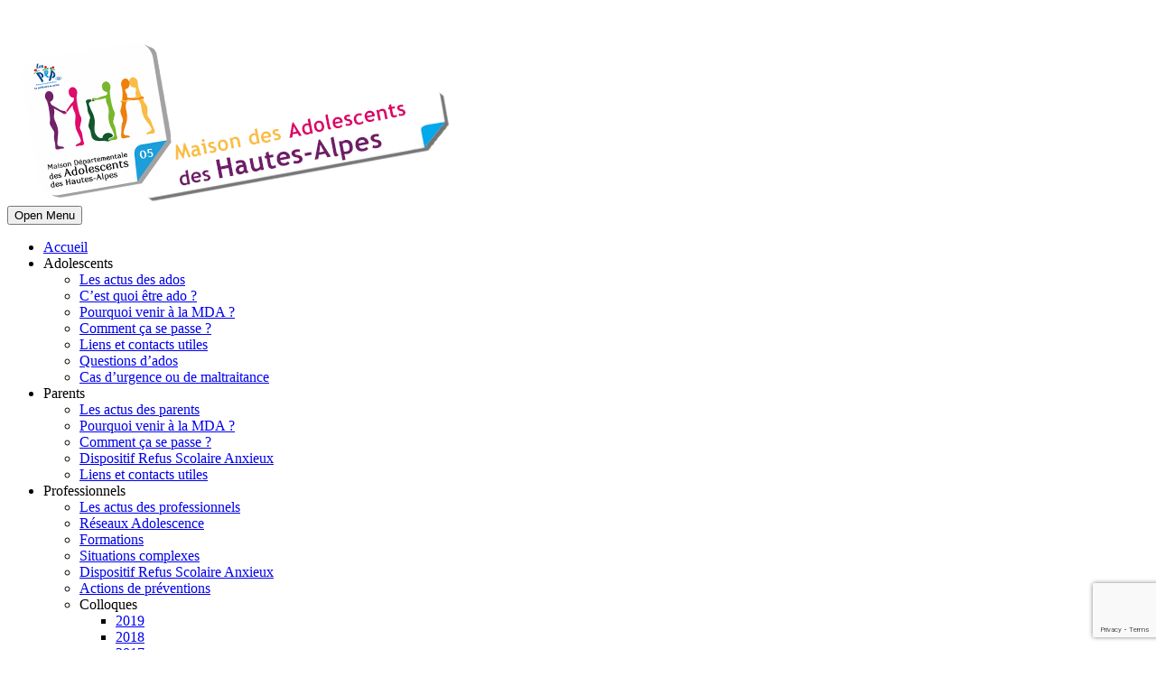

--- FILE ---
content_type: text/html; charset=UTF-8
request_url: https://mda05.fr/adolescents/questions-dados/
body_size: 16227
content:


<!DOCTYPE html>
<!--[if IE 7]><html class="ie ie7 ltie8 ltie9" lang="fr-FR"><![endif]-->
<!--[if IE 8]><html class="ie ie8 ltie9" lang="fr-FR"><![endif]-->
<!--[if !(IE 7) | !(IE 8)  ]><!-->
<html lang="fr-FR">
<!--<![endif]-->

<head>
	<meta charset="UTF-8" />
	<meta name="viewport" content="width=device-width" />
	<title>Maison des adolescents des Hautes-Alpes   &raquo; Questions d&rsquo;ados</title>
	<meta name="description" content="Adapter le concept « Maison des adolescents » à notre département Haut-Alpin pour accroître la possibilité d’accès à tous les adolescents" />
	<meta name="author" content="MDA 05" />
	<meta name="keywords" content="mda05, maison des adolescents, hautes-alpes" />
	<meta name="robots" content="index,follow,archive" />
	<meta name="revisit" content="7" />
	<meta name="copyright" content="Maison Départementale des Adolescents des Hautes Alpes" />
	<link rel="pingback" href="https://mda05.fr/xmlrpc.php" />
	
	<meta name='robots' content='max-image-preview:large' />
<link rel='dns-prefetch' href='//fonts.googleapis.com' />
<link rel="alternate" type="application/rss+xml" title="Maison des adolescents des Hautes-Alpes &raquo; Flux" href="https://mda05.fr/feed/" />
<link rel="alternate" type="application/rss+xml" title="Maison des adolescents des Hautes-Alpes &raquo; Flux des commentaires" href="https://mda05.fr/comments/feed/" />
<link rel="alternate" title="oEmbed (JSON)" type="application/json+oembed" href="https://mda05.fr/wp-json/oembed/1.0/embed?url=https%3A%2F%2Fmda05.fr%2Fadolescents%2Fquestions-dados%2F" />
<link rel="alternate" title="oEmbed (XML)" type="text/xml+oembed" href="https://mda05.fr/wp-json/oembed/1.0/embed?url=https%3A%2F%2Fmda05.fr%2Fadolescents%2Fquestions-dados%2F&#038;format=xml" />
<style id='wp-img-auto-sizes-contain-inline-css' type='text/css'>
img:is([sizes=auto i],[sizes^="auto," i]){contain-intrinsic-size:3000px 1500px}
/*# sourceURL=wp-img-auto-sizes-contain-inline-css */
</style>
<link rel='stylesheet' id='layerslider-css' href='https://mda05.fr/wp-content/plugins/layerslider/static/layerslider/css/layerslider.css?ver=6.4.0' type='text/css' media='all' />
<style id='wp-emoji-styles-inline-css' type='text/css'>

	img.wp-smiley, img.emoji {
		display: inline !important;
		border: none !important;
		box-shadow: none !important;
		height: 1em !important;
		width: 1em !important;
		margin: 0 0.07em !important;
		vertical-align: -0.1em !important;
		background: none !important;
		padding: 0 !important;
	}
/*# sourceURL=wp-emoji-styles-inline-css */
</style>
<style id='wp-block-library-inline-css' type='text/css'>
:root{--wp-block-synced-color:#7a00df;--wp-block-synced-color--rgb:122,0,223;--wp-bound-block-color:var(--wp-block-synced-color);--wp-editor-canvas-background:#ddd;--wp-admin-theme-color:#007cba;--wp-admin-theme-color--rgb:0,124,186;--wp-admin-theme-color-darker-10:#006ba1;--wp-admin-theme-color-darker-10--rgb:0,107,160.5;--wp-admin-theme-color-darker-20:#005a87;--wp-admin-theme-color-darker-20--rgb:0,90,135;--wp-admin-border-width-focus:2px}@media (min-resolution:192dpi){:root{--wp-admin-border-width-focus:1.5px}}.wp-element-button{cursor:pointer}:root .has-very-light-gray-background-color{background-color:#eee}:root .has-very-dark-gray-background-color{background-color:#313131}:root .has-very-light-gray-color{color:#eee}:root .has-very-dark-gray-color{color:#313131}:root .has-vivid-green-cyan-to-vivid-cyan-blue-gradient-background{background:linear-gradient(135deg,#00d084,#0693e3)}:root .has-purple-crush-gradient-background{background:linear-gradient(135deg,#34e2e4,#4721fb 50%,#ab1dfe)}:root .has-hazy-dawn-gradient-background{background:linear-gradient(135deg,#faaca8,#dad0ec)}:root .has-subdued-olive-gradient-background{background:linear-gradient(135deg,#fafae1,#67a671)}:root .has-atomic-cream-gradient-background{background:linear-gradient(135deg,#fdd79a,#004a59)}:root .has-nightshade-gradient-background{background:linear-gradient(135deg,#330968,#31cdcf)}:root .has-midnight-gradient-background{background:linear-gradient(135deg,#020381,#2874fc)}:root{--wp--preset--font-size--normal:16px;--wp--preset--font-size--huge:42px}.has-regular-font-size{font-size:1em}.has-larger-font-size{font-size:2.625em}.has-normal-font-size{font-size:var(--wp--preset--font-size--normal)}.has-huge-font-size{font-size:var(--wp--preset--font-size--huge)}.has-text-align-center{text-align:center}.has-text-align-left{text-align:left}.has-text-align-right{text-align:right}.has-fit-text{white-space:nowrap!important}#end-resizable-editor-section{display:none}.aligncenter{clear:both}.items-justified-left{justify-content:flex-start}.items-justified-center{justify-content:center}.items-justified-right{justify-content:flex-end}.items-justified-space-between{justify-content:space-between}.screen-reader-text{border:0;clip-path:inset(50%);height:1px;margin:-1px;overflow:hidden;padding:0;position:absolute;width:1px;word-wrap:normal!important}.screen-reader-text:focus{background-color:#ddd;clip-path:none;color:#444;display:block;font-size:1em;height:auto;left:5px;line-height:normal;padding:15px 23px 14px;text-decoration:none;top:5px;width:auto;z-index:100000}html :where(.has-border-color){border-style:solid}html :where([style*=border-top-color]){border-top-style:solid}html :where([style*=border-right-color]){border-right-style:solid}html :where([style*=border-bottom-color]){border-bottom-style:solid}html :where([style*=border-left-color]){border-left-style:solid}html :where([style*=border-width]){border-style:solid}html :where([style*=border-top-width]){border-top-style:solid}html :where([style*=border-right-width]){border-right-style:solid}html :where([style*=border-bottom-width]){border-bottom-style:solid}html :where([style*=border-left-width]){border-left-style:solid}html :where(img[class*=wp-image-]){height:auto;max-width:100%}:where(figure){margin:0 0 1em}html :where(.is-position-sticky){--wp-admin--admin-bar--position-offset:var(--wp-admin--admin-bar--height,0px)}@media screen and (max-width:600px){html :where(.is-position-sticky){--wp-admin--admin-bar--position-offset:0px}}

/*# sourceURL=wp-block-library-inline-css */
</style><style id='wp-block-image-inline-css' type='text/css'>
.wp-block-image>a,.wp-block-image>figure>a{display:inline-block}.wp-block-image img{box-sizing:border-box;height:auto;max-width:100%;vertical-align:bottom}@media not (prefers-reduced-motion){.wp-block-image img.hide{visibility:hidden}.wp-block-image img.show{animation:show-content-image .4s}}.wp-block-image[style*=border-radius] img,.wp-block-image[style*=border-radius]>a{border-radius:inherit}.wp-block-image.has-custom-border img{box-sizing:border-box}.wp-block-image.aligncenter{text-align:center}.wp-block-image.alignfull>a,.wp-block-image.alignwide>a{width:100%}.wp-block-image.alignfull img,.wp-block-image.alignwide img{height:auto;width:100%}.wp-block-image .aligncenter,.wp-block-image .alignleft,.wp-block-image .alignright,.wp-block-image.aligncenter,.wp-block-image.alignleft,.wp-block-image.alignright{display:table}.wp-block-image .aligncenter>figcaption,.wp-block-image .alignleft>figcaption,.wp-block-image .alignright>figcaption,.wp-block-image.aligncenter>figcaption,.wp-block-image.alignleft>figcaption,.wp-block-image.alignright>figcaption{caption-side:bottom;display:table-caption}.wp-block-image .alignleft{float:left;margin:.5em 1em .5em 0}.wp-block-image .alignright{float:right;margin:.5em 0 .5em 1em}.wp-block-image .aligncenter{margin-left:auto;margin-right:auto}.wp-block-image :where(figcaption){margin-bottom:1em;margin-top:.5em}.wp-block-image.is-style-circle-mask img{border-radius:9999px}@supports ((-webkit-mask-image:none) or (mask-image:none)) or (-webkit-mask-image:none){.wp-block-image.is-style-circle-mask img{border-radius:0;-webkit-mask-image:url('data:image/svg+xml;utf8,<svg viewBox="0 0 100 100" xmlns="http://www.w3.org/2000/svg"><circle cx="50" cy="50" r="50"/></svg>');mask-image:url('data:image/svg+xml;utf8,<svg viewBox="0 0 100 100" xmlns="http://www.w3.org/2000/svg"><circle cx="50" cy="50" r="50"/></svg>');mask-mode:alpha;-webkit-mask-position:center;mask-position:center;-webkit-mask-repeat:no-repeat;mask-repeat:no-repeat;-webkit-mask-size:contain;mask-size:contain}}:root :where(.wp-block-image.is-style-rounded img,.wp-block-image .is-style-rounded img){border-radius:9999px}.wp-block-image figure{margin:0}.wp-lightbox-container{display:flex;flex-direction:column;position:relative}.wp-lightbox-container img{cursor:zoom-in}.wp-lightbox-container img:hover+button{opacity:1}.wp-lightbox-container button{align-items:center;backdrop-filter:blur(16px) saturate(180%);background-color:#5a5a5a40;border:none;border-radius:4px;cursor:zoom-in;display:flex;height:20px;justify-content:center;opacity:0;padding:0;position:absolute;right:16px;text-align:center;top:16px;width:20px;z-index:100}@media not (prefers-reduced-motion){.wp-lightbox-container button{transition:opacity .2s ease}}.wp-lightbox-container button:focus-visible{outline:3px auto #5a5a5a40;outline:3px auto -webkit-focus-ring-color;outline-offset:3px}.wp-lightbox-container button:hover{cursor:pointer;opacity:1}.wp-lightbox-container button:focus{opacity:1}.wp-lightbox-container button:focus,.wp-lightbox-container button:hover,.wp-lightbox-container button:not(:hover):not(:active):not(.has-background){background-color:#5a5a5a40;border:none}.wp-lightbox-overlay{box-sizing:border-box;cursor:zoom-out;height:100vh;left:0;overflow:hidden;position:fixed;top:0;visibility:hidden;width:100%;z-index:100000}.wp-lightbox-overlay .close-button{align-items:center;cursor:pointer;display:flex;justify-content:center;min-height:40px;min-width:40px;padding:0;position:absolute;right:calc(env(safe-area-inset-right) + 16px);top:calc(env(safe-area-inset-top) + 16px);z-index:5000000}.wp-lightbox-overlay .close-button:focus,.wp-lightbox-overlay .close-button:hover,.wp-lightbox-overlay .close-button:not(:hover):not(:active):not(.has-background){background:none;border:none}.wp-lightbox-overlay .lightbox-image-container{height:var(--wp--lightbox-container-height);left:50%;overflow:hidden;position:absolute;top:50%;transform:translate(-50%,-50%);transform-origin:top left;width:var(--wp--lightbox-container-width);z-index:9999999999}.wp-lightbox-overlay .wp-block-image{align-items:center;box-sizing:border-box;display:flex;height:100%;justify-content:center;margin:0;position:relative;transform-origin:0 0;width:100%;z-index:3000000}.wp-lightbox-overlay .wp-block-image img{height:var(--wp--lightbox-image-height);min-height:var(--wp--lightbox-image-height);min-width:var(--wp--lightbox-image-width);width:var(--wp--lightbox-image-width)}.wp-lightbox-overlay .wp-block-image figcaption{display:none}.wp-lightbox-overlay button{background:none;border:none}.wp-lightbox-overlay .scrim{background-color:#fff;height:100%;opacity:.9;position:absolute;width:100%;z-index:2000000}.wp-lightbox-overlay.active{visibility:visible}@media not (prefers-reduced-motion){.wp-lightbox-overlay.active{animation:turn-on-visibility .25s both}.wp-lightbox-overlay.active img{animation:turn-on-visibility .35s both}.wp-lightbox-overlay.show-closing-animation:not(.active){animation:turn-off-visibility .35s both}.wp-lightbox-overlay.show-closing-animation:not(.active) img{animation:turn-off-visibility .25s both}.wp-lightbox-overlay.zoom.active{animation:none;opacity:1;visibility:visible}.wp-lightbox-overlay.zoom.active .lightbox-image-container{animation:lightbox-zoom-in .4s}.wp-lightbox-overlay.zoom.active .lightbox-image-container img{animation:none}.wp-lightbox-overlay.zoom.active .scrim{animation:turn-on-visibility .4s forwards}.wp-lightbox-overlay.zoom.show-closing-animation:not(.active){animation:none}.wp-lightbox-overlay.zoom.show-closing-animation:not(.active) .lightbox-image-container{animation:lightbox-zoom-out .4s}.wp-lightbox-overlay.zoom.show-closing-animation:not(.active) .lightbox-image-container img{animation:none}.wp-lightbox-overlay.zoom.show-closing-animation:not(.active) .scrim{animation:turn-off-visibility .4s forwards}}@keyframes show-content-image{0%{visibility:hidden}99%{visibility:hidden}to{visibility:visible}}@keyframes turn-on-visibility{0%{opacity:0}to{opacity:1}}@keyframes turn-off-visibility{0%{opacity:1;visibility:visible}99%{opacity:0;visibility:visible}to{opacity:0;visibility:hidden}}@keyframes lightbox-zoom-in{0%{transform:translate(calc((-100vw + var(--wp--lightbox-scrollbar-width))/2 + var(--wp--lightbox-initial-left-position)),calc(-50vh + var(--wp--lightbox-initial-top-position))) scale(var(--wp--lightbox-scale))}to{transform:translate(-50%,-50%) scale(1)}}@keyframes lightbox-zoom-out{0%{transform:translate(-50%,-50%) scale(1);visibility:visible}99%{visibility:visible}to{transform:translate(calc((-100vw + var(--wp--lightbox-scrollbar-width))/2 + var(--wp--lightbox-initial-left-position)),calc(-50vh + var(--wp--lightbox-initial-top-position))) scale(var(--wp--lightbox-scale));visibility:hidden}}
/*# sourceURL=https://mda05.fr/wp-includes/blocks/image/style.min.css */
</style>
<style id='global-styles-inline-css' type='text/css'>
:root{--wp--preset--aspect-ratio--square: 1;--wp--preset--aspect-ratio--4-3: 4/3;--wp--preset--aspect-ratio--3-4: 3/4;--wp--preset--aspect-ratio--3-2: 3/2;--wp--preset--aspect-ratio--2-3: 2/3;--wp--preset--aspect-ratio--16-9: 16/9;--wp--preset--aspect-ratio--9-16: 9/16;--wp--preset--color--black: #000000;--wp--preset--color--cyan-bluish-gray: #abb8c3;--wp--preset--color--white: #ffffff;--wp--preset--color--pale-pink: #f78da7;--wp--preset--color--vivid-red: #cf2e2e;--wp--preset--color--luminous-vivid-orange: #ff6900;--wp--preset--color--luminous-vivid-amber: #fcb900;--wp--preset--color--light-green-cyan: #7bdcb5;--wp--preset--color--vivid-green-cyan: #00d084;--wp--preset--color--pale-cyan-blue: #8ed1fc;--wp--preset--color--vivid-cyan-blue: #0693e3;--wp--preset--color--vivid-purple: #9b51e0;--wp--preset--gradient--vivid-cyan-blue-to-vivid-purple: linear-gradient(135deg,rgb(6,147,227) 0%,rgb(155,81,224) 100%);--wp--preset--gradient--light-green-cyan-to-vivid-green-cyan: linear-gradient(135deg,rgb(122,220,180) 0%,rgb(0,208,130) 100%);--wp--preset--gradient--luminous-vivid-amber-to-luminous-vivid-orange: linear-gradient(135deg,rgb(252,185,0) 0%,rgb(255,105,0) 100%);--wp--preset--gradient--luminous-vivid-orange-to-vivid-red: linear-gradient(135deg,rgb(255,105,0) 0%,rgb(207,46,46) 100%);--wp--preset--gradient--very-light-gray-to-cyan-bluish-gray: linear-gradient(135deg,rgb(238,238,238) 0%,rgb(169,184,195) 100%);--wp--preset--gradient--cool-to-warm-spectrum: linear-gradient(135deg,rgb(74,234,220) 0%,rgb(151,120,209) 20%,rgb(207,42,186) 40%,rgb(238,44,130) 60%,rgb(251,105,98) 80%,rgb(254,248,76) 100%);--wp--preset--gradient--blush-light-purple: linear-gradient(135deg,rgb(255,206,236) 0%,rgb(152,150,240) 100%);--wp--preset--gradient--blush-bordeaux: linear-gradient(135deg,rgb(254,205,165) 0%,rgb(254,45,45) 50%,rgb(107,0,62) 100%);--wp--preset--gradient--luminous-dusk: linear-gradient(135deg,rgb(255,203,112) 0%,rgb(199,81,192) 50%,rgb(65,88,208) 100%);--wp--preset--gradient--pale-ocean: linear-gradient(135deg,rgb(255,245,203) 0%,rgb(182,227,212) 50%,rgb(51,167,181) 100%);--wp--preset--gradient--electric-grass: linear-gradient(135deg,rgb(202,248,128) 0%,rgb(113,206,126) 100%);--wp--preset--gradient--midnight: linear-gradient(135deg,rgb(2,3,129) 0%,rgb(40,116,252) 100%);--wp--preset--font-size--small: 13px;--wp--preset--font-size--medium: 20px;--wp--preset--font-size--large: 36px;--wp--preset--font-size--x-large: 42px;--wp--preset--spacing--20: 0.44rem;--wp--preset--spacing--30: 0.67rem;--wp--preset--spacing--40: 1rem;--wp--preset--spacing--50: 1.5rem;--wp--preset--spacing--60: 2.25rem;--wp--preset--spacing--70: 3.38rem;--wp--preset--spacing--80: 5.06rem;--wp--preset--shadow--natural: 6px 6px 9px rgba(0, 0, 0, 0.2);--wp--preset--shadow--deep: 12px 12px 50px rgba(0, 0, 0, 0.4);--wp--preset--shadow--sharp: 6px 6px 0px rgba(0, 0, 0, 0.2);--wp--preset--shadow--outlined: 6px 6px 0px -3px rgb(255, 255, 255), 6px 6px rgb(0, 0, 0);--wp--preset--shadow--crisp: 6px 6px 0px rgb(0, 0, 0);}:where(.is-layout-flex){gap: 0.5em;}:where(.is-layout-grid){gap: 0.5em;}body .is-layout-flex{display: flex;}.is-layout-flex{flex-wrap: wrap;align-items: center;}.is-layout-flex > :is(*, div){margin: 0;}body .is-layout-grid{display: grid;}.is-layout-grid > :is(*, div){margin: 0;}:where(.wp-block-columns.is-layout-flex){gap: 2em;}:where(.wp-block-columns.is-layout-grid){gap: 2em;}:where(.wp-block-post-template.is-layout-flex){gap: 1.25em;}:where(.wp-block-post-template.is-layout-grid){gap: 1.25em;}.has-black-color{color: var(--wp--preset--color--black) !important;}.has-cyan-bluish-gray-color{color: var(--wp--preset--color--cyan-bluish-gray) !important;}.has-white-color{color: var(--wp--preset--color--white) !important;}.has-pale-pink-color{color: var(--wp--preset--color--pale-pink) !important;}.has-vivid-red-color{color: var(--wp--preset--color--vivid-red) !important;}.has-luminous-vivid-orange-color{color: var(--wp--preset--color--luminous-vivid-orange) !important;}.has-luminous-vivid-amber-color{color: var(--wp--preset--color--luminous-vivid-amber) !important;}.has-light-green-cyan-color{color: var(--wp--preset--color--light-green-cyan) !important;}.has-vivid-green-cyan-color{color: var(--wp--preset--color--vivid-green-cyan) !important;}.has-pale-cyan-blue-color{color: var(--wp--preset--color--pale-cyan-blue) !important;}.has-vivid-cyan-blue-color{color: var(--wp--preset--color--vivid-cyan-blue) !important;}.has-vivid-purple-color{color: var(--wp--preset--color--vivid-purple) !important;}.has-black-background-color{background-color: var(--wp--preset--color--black) !important;}.has-cyan-bluish-gray-background-color{background-color: var(--wp--preset--color--cyan-bluish-gray) !important;}.has-white-background-color{background-color: var(--wp--preset--color--white) !important;}.has-pale-pink-background-color{background-color: var(--wp--preset--color--pale-pink) !important;}.has-vivid-red-background-color{background-color: var(--wp--preset--color--vivid-red) !important;}.has-luminous-vivid-orange-background-color{background-color: var(--wp--preset--color--luminous-vivid-orange) !important;}.has-luminous-vivid-amber-background-color{background-color: var(--wp--preset--color--luminous-vivid-amber) !important;}.has-light-green-cyan-background-color{background-color: var(--wp--preset--color--light-green-cyan) !important;}.has-vivid-green-cyan-background-color{background-color: var(--wp--preset--color--vivid-green-cyan) !important;}.has-pale-cyan-blue-background-color{background-color: var(--wp--preset--color--pale-cyan-blue) !important;}.has-vivid-cyan-blue-background-color{background-color: var(--wp--preset--color--vivid-cyan-blue) !important;}.has-vivid-purple-background-color{background-color: var(--wp--preset--color--vivid-purple) !important;}.has-black-border-color{border-color: var(--wp--preset--color--black) !important;}.has-cyan-bluish-gray-border-color{border-color: var(--wp--preset--color--cyan-bluish-gray) !important;}.has-white-border-color{border-color: var(--wp--preset--color--white) !important;}.has-pale-pink-border-color{border-color: var(--wp--preset--color--pale-pink) !important;}.has-vivid-red-border-color{border-color: var(--wp--preset--color--vivid-red) !important;}.has-luminous-vivid-orange-border-color{border-color: var(--wp--preset--color--luminous-vivid-orange) !important;}.has-luminous-vivid-amber-border-color{border-color: var(--wp--preset--color--luminous-vivid-amber) !important;}.has-light-green-cyan-border-color{border-color: var(--wp--preset--color--light-green-cyan) !important;}.has-vivid-green-cyan-border-color{border-color: var(--wp--preset--color--vivid-green-cyan) !important;}.has-pale-cyan-blue-border-color{border-color: var(--wp--preset--color--pale-cyan-blue) !important;}.has-vivid-cyan-blue-border-color{border-color: var(--wp--preset--color--vivid-cyan-blue) !important;}.has-vivid-purple-border-color{border-color: var(--wp--preset--color--vivid-purple) !important;}.has-vivid-cyan-blue-to-vivid-purple-gradient-background{background: var(--wp--preset--gradient--vivid-cyan-blue-to-vivid-purple) !important;}.has-light-green-cyan-to-vivid-green-cyan-gradient-background{background: var(--wp--preset--gradient--light-green-cyan-to-vivid-green-cyan) !important;}.has-luminous-vivid-amber-to-luminous-vivid-orange-gradient-background{background: var(--wp--preset--gradient--luminous-vivid-amber-to-luminous-vivid-orange) !important;}.has-luminous-vivid-orange-to-vivid-red-gradient-background{background: var(--wp--preset--gradient--luminous-vivid-orange-to-vivid-red) !important;}.has-very-light-gray-to-cyan-bluish-gray-gradient-background{background: var(--wp--preset--gradient--very-light-gray-to-cyan-bluish-gray) !important;}.has-cool-to-warm-spectrum-gradient-background{background: var(--wp--preset--gradient--cool-to-warm-spectrum) !important;}.has-blush-light-purple-gradient-background{background: var(--wp--preset--gradient--blush-light-purple) !important;}.has-blush-bordeaux-gradient-background{background: var(--wp--preset--gradient--blush-bordeaux) !important;}.has-luminous-dusk-gradient-background{background: var(--wp--preset--gradient--luminous-dusk) !important;}.has-pale-ocean-gradient-background{background: var(--wp--preset--gradient--pale-ocean) !important;}.has-electric-grass-gradient-background{background: var(--wp--preset--gradient--electric-grass) !important;}.has-midnight-gradient-background{background: var(--wp--preset--gradient--midnight) !important;}.has-small-font-size{font-size: var(--wp--preset--font-size--small) !important;}.has-medium-font-size{font-size: var(--wp--preset--font-size--medium) !important;}.has-large-font-size{font-size: var(--wp--preset--font-size--large) !important;}.has-x-large-font-size{font-size: var(--wp--preset--font-size--x-large) !important;}
/*# sourceURL=global-styles-inline-css */
</style>

<style id='classic-theme-styles-inline-css' type='text/css'>
/*! This file is auto-generated */
.wp-block-button__link{color:#fff;background-color:#32373c;border-radius:9999px;box-shadow:none;text-decoration:none;padding:calc(.667em + 2px) calc(1.333em + 2px);font-size:1.125em}.wp-block-file__button{background:#32373c;color:#fff;text-decoration:none}
/*# sourceURL=/wp-includes/css/classic-themes.min.css */
</style>
<link rel='stylesheet' id='wp-components-css' href='https://mda05.fr/wp-includes/css/dist/components/style.min.css?ver=6.9' type='text/css' media='all' />
<link rel='stylesheet' id='wp-preferences-css' href='https://mda05.fr/wp-includes/css/dist/preferences/style.min.css?ver=6.9' type='text/css' media='all' />
<link rel='stylesheet' id='wp-block-editor-css' href='https://mda05.fr/wp-includes/css/dist/block-editor/style.min.css?ver=6.9' type='text/css' media='all' />
<link rel='stylesheet' id='popup-maker-block-library-style-css' href='https://mda05.fr/wp-content/plugins/popup-maker/dist/packages/block-library-style.css?ver=dbea705cfafe089d65f1' type='text/css' media='all' />
<link rel='stylesheet' id='contact-form-7-css' href='https://mda05.fr/wp-content/plugins/contact-form-7/includes/css/styles.css?ver=6.1.4' type='text/css' media='all' />
<link rel='stylesheet' id='cookie-notice-front-css' href='https://mda05.fr/wp-content/plugins/cookie-notice/css/front.min.css?ver=2.5.11' type='text/css' media='all' />
<link rel='stylesheet' id='parent-style-css' href='https://mda05.fr/wp-content/themes/charityhub/style.css?ver=6.9' type='text/css' media='all' />
<link rel='stylesheet' id='style-css' href='https://mda05.fr/wp-content/themes/mda05/style.css?ver=6.9' type='text/css' media='all' />
<link rel='stylesheet' id='Open-Sans-google-font-css' href='https://fonts.googleapis.com/css?family=Open+Sans%3A300%2C300italic%2Cregular%2Citalic%2C600%2C600italic%2C700%2C700italic%2C800%2C800italic&#038;subset=greek%2Ccyrillic-ext%2Ccyrillic%2Clatin%2Clatin-ext%2Cvietnamese%2Cgreek-ext&#038;ver=6.9' type='text/css' media='all' />
<link rel='stylesheet' id='superfish-css' href='https://mda05.fr/wp-content/themes/charityhub/plugins/superfish/css/superfish.css?ver=6.9' type='text/css' media='all' />
<link rel='stylesheet' id='dlmenu-css' href='https://mda05.fr/wp-content/themes/charityhub/plugins/dl-menu/component.css?ver=6.9' type='text/css' media='all' />
<link rel='stylesheet' id='font-awesome-css' href='https://mda05.fr/wp-content/themes/charityhub/plugins/font-awesome-new/css/font-awesome.min.css?ver=6.9' type='text/css' media='all' />
<link rel='stylesheet' id='jquery-fancybox-css' href='https://mda05.fr/wp-content/themes/charityhub/plugins/fancybox/jquery.fancybox.css?ver=6.9' type='text/css' media='all' />
<link rel='stylesheet' id='chartiyhub-flexslider-css' href='https://mda05.fr/wp-content/themes/charityhub/plugins/flexslider/flexslider.css?ver=6.9' type='text/css' media='all' />
<link rel='stylesheet' id='style-responsive-css' href='https://mda05.fr/wp-content/themes/charityhub/stylesheet/style-responsive.css?ver=6.9' type='text/css' media='all' />
<link rel='stylesheet' id='style-custom-css' href='https://mda05.fr/wp-content/themes/charityhub/stylesheet/style-custom.css?1753803098&#038;ver=6.9' type='text/css' media='all' />
<script type="text/javascript" src="https://mda05.fr/wp-includes/js/jquery/jquery.js" id="jquery-js"></script>
<script type="text/javascript" id="layerslider-greensock-js-extra">
/* <![CDATA[ */
var LS_Meta = {"v":"6.4.0"};
//# sourceURL=layerslider-greensock-js-extra
/* ]]> */
</script>
<script type="text/javascript" data-cfasync="false" src="https://mda05.fr/wp-content/plugins/layerslider/static/layerslider/js/greensock.js?ver=1.19.0" id="layerslider-greensock-js"></script>
<script type="text/javascript" data-cfasync="false" src="https://mda05.fr/wp-content/plugins/layerslider/static/layerslider/js/layerslider.kreaturamedia.jquery.js?ver=6.4.0" id="layerslider-js"></script>
<script type="text/javascript" data-cfasync="false" src="https://mda05.fr/wp-content/plugins/layerslider/static/layerslider/js/layerslider.transitions.js?ver=6.4.0" id="layerslider-transitions-js"></script>
<script type="text/javascript" src="https://mda05.fr/wp-content/plugins/html5-responsive-faq/js/hrf-script.js?ver=6.9" id="html5-responsive-faq-js"></script>
<meta name="generator" content="Powered by LayerSlider 6.4.0 - Multi-Purpose, Responsive, Parallax, Mobile-Friendly Slider Plugin for WordPress." />
<!-- LayerSlider updates and docs at: https://layerslider.kreaturamedia.com -->
<link rel="https://api.w.org/" href="https://mda05.fr/wp-json/" /><link rel="alternate" title="JSON" type="application/json" href="https://mda05.fr/wp-json/wp/v2/pages/221" /><link rel="EditURI" type="application/rsd+xml" title="RSD" href="https://mda05.fr/xmlrpc.php?rsd" />
<meta name="generator" content="WordPress 6.9" />
<link rel="canonical" href="https://mda05.fr/adolescents/questions-dados/" />
<link rel='shortlink' href='https://mda05.fr/?p=221' />
<link rel="shortcut icon" href="https://mda05.fr/wp-content/uploads/2017/10/favicon.jpg" type="image/x-icon" /><!-- Global site tag (gtag.js) - Google Analytics -->
<script async src="https://www.googletagmanager.com/gtag/js?id=UA-109337388-1"></script>
<script>
  window.dataLayer = window.dataLayer || [];
  function gtag(){dataLayer.push(arguments);}
  gtag('js', new Date());

  gtag('config', 'UA-109337388-1');
</script><!-- load the script for older ie version -->
<!--[if lt IE 9]>
<script src="https://mda05.fr/wp-content/themes/charityhub/javascript/html5.js" type="text/javascript"></script>
<script src="https://mda05.fr/wp-content/themes/charityhub/plugins/easy-pie-chart/excanvas.js" type="text/javascript"></script>
<![endif]-->
		<style type="text/css" id="wp-custom-css">
			input[type="text"],input[type="email"],.wpcf7 textarea {color:#4d4d4d!important;border:1px solid #b5b5b5;border-radius:5px}
.wpcf7-watermark {color:#868585!important}
.gdlr-caption-feature {display:none}
html, body {
  overflow-x: hidden;
  overflow-y: auto;
}		</style>
		</head>

<body class="wp-singular page-template-default page page-id-221 page-child parent-pageid-23 wp-theme-charityhub wp-child-theme-mda05 cookies-not-set">
<div class="body-wrapper  float-menu" data-home="https://mda05.fr" >
		<header class="gdlr-header-wrapper gdlr-header-style-2 gdlr-centered">
		<div class="image-header">
		<!-- top navigation -->
				<div class="top-navigation-wrapper">
			<div class="top-navigation-container container">
				<div class="top-navigation-left"><span> </span></div><div class="top-navigation-right"><span> </span></div>	
				<div class="clear"></div>
			</div>
		</div>
				
		<!-- logo -->
		<div class="gdlr-header-substitute">
			<div class="gdlr-header-container container">
				<div class="gdlr-header-inner">
					<!-- logo -->
					<div class="gdlr-logo gdlr-align-left">
												<a href="https://mda05.fr" >
							<img src="https://mda05.fr/wp-content/uploads/2025/07/logo-2025.png" alt="Logo MDA 2025" width="500" height="180" />						
						</a>
												<div class="gdlr-responsive-navigation dl-menuwrapper" id="gdlr-responsive-navigation" ><button class="dl-trigger">Open Menu</button><ul id="menu-menu-1" class="dl-menu gdlr-main-mobile-menu"><li id="menu-item-15" class="menu-item menu-item-type-post_type menu-item-object-page menu-item-home menu-item-15"><a href="https://mda05.fr/">Accueil</a></li>
<li id="menu-item-275" class="menu-item menu-item-type-custom menu-item-object-custom current-menu-ancestor current-menu-parent menu-item-has-children menu-item-275"><a>Adolescents</a>
<ul class="dl-submenu">
	<li id="menu-item-125" class="menu-item menu-item-type-post_type menu-item-object-page menu-item-125"><a href="https://mda05.fr/adolescents/les-actualites-des-ados/">Les actus des ados</a></li>
	<li id="menu-item-1462" class="menu-item menu-item-type-post_type menu-item-object-page menu-item-1462"><a href="https://mda05.fr/adolescents/cest-quoi-etre-ado/">C’est quoi être ado ?</a></li>
	<li id="menu-item-89" class="menu-item menu-item-type-post_type menu-item-object-page menu-item-89"><a href="https://mda05.fr/adolescents/pourquoi-venir-a-la-mda-2/">Pourquoi venir à la MDA ?</a></li>
	<li id="menu-item-220" class="menu-item menu-item-type-post_type menu-item-object-page menu-item-220"><a href="https://mda05.fr/adolescents/comment-ca-se-passe/">Comment ça se passe ?</a></li>
	<li id="menu-item-92" class="menu-item menu-item-type-post_type menu-item-object-page menu-item-92"><a href="https://mda05.fr/adolescents/liens-et-contacts-utiles/">Liens et contacts utiles</a></li>
	<li id="menu-item-223" class="menu-item menu-item-type-post_type menu-item-object-page current-menu-item page_item page-item-221 current_page_item menu-item-223"><a href="https://mda05.fr/adolescents/questions-dados/" aria-current="page">Questions d’ados</a></li>
	<li id="menu-item-112" class="menu-item menu-item-type-post_type menu-item-object-page menu-item-112"><a href="https://mda05.fr/adolescents/cas-durgence-ou-de-maltraitance/">Cas d’urgence ou de maltraitance</a></li>
</ul>
</li>
<li id="menu-item-276" class="menu-item menu-item-type-custom menu-item-object-custom menu-item-has-children menu-item-276"><a>Parents</a>
<ul class="dl-submenu">
	<li id="menu-item-119" class="menu-item menu-item-type-post_type menu-item-object-page menu-item-119"><a href="https://mda05.fr/parents/les-actualites-des-parents/">Les actus des parents</a></li>
	<li id="menu-item-115" class="menu-item menu-item-type-post_type menu-item-object-page menu-item-115"><a href="https://mda05.fr/parents/pourquoi-venir-a-la-mda/">Pourquoi venir à la MDA ?</a></li>
	<li id="menu-item-131" class="menu-item menu-item-type-post_type menu-item-object-page menu-item-131"><a href="https://mda05.fr/parents/comment-ca-se-passe/">Comment ça se passe ?</a></li>
	<li id="menu-item-1642" class="menu-item menu-item-type-custom menu-item-object-custom menu-item-1642"><a target="_blank" href="/wp-content/uploads/2025/11/Dispositif_refus_scolaire_anxieux.pdf">Dispositif Refus Scolaire Anxieux</a></li>
	<li id="menu-item-130" class="menu-item menu-item-type-post_type menu-item-object-page menu-item-130"><a href="https://mda05.fr/parents/liens-et-contacts-utiles/">Liens et contacts utiles</a></li>
</ul>
</li>
<li id="menu-item-288" class="menu-item menu-item-type-custom menu-item-object-custom menu-item-has-children menu-item-288"><a>Professionnels</a>
<ul class="dl-submenu">
	<li id="menu-item-135" class="menu-item menu-item-type-post_type menu-item-object-page menu-item-135"><a href="https://mda05.fr/professionnels/les-actus-des-professionnels/">Les actus des professionnels</a></li>
	<li id="menu-item-138" class="menu-item menu-item-type-post_type menu-item-object-page menu-item-138"><a href="https://mda05.fr/professionnels/reseaux-adolescence/">Réseaux Adolescence</a></li>
	<li id="menu-item-144" class="menu-item menu-item-type-post_type menu-item-object-page menu-item-144"><a href="https://mda05.fr/professionnels/formations/">Formations</a></li>
	<li id="menu-item-150" class="menu-item menu-item-type-post_type menu-item-object-page menu-item-150"><a href="https://mda05.fr/professionnels/situations-complexes/">Situations complexes</a></li>
	<li id="menu-item-1641" class="menu-item menu-item-type-custom menu-item-object-custom menu-item-1641"><a target="_blank" href="/wp-content/uploads/2025/11/Dispositif_refus_scolaire_anxieux.pdf">Dispositif Refus Scolaire Anxieux</a></li>
	<li id="menu-item-1475" class="menu-item menu-item-type-post_type menu-item-object-page menu-item-1475"><a href="https://mda05.fr/professionnels/le-projet-regart-dados/">Actions de préventions</a></li>
	<li id="menu-item-783" class="menu-item menu-item-type-custom menu-item-object-custom menu-item-has-children menu-item-783"><a>Colloques</a>
	<ul class="dl-submenu">
		<li id="menu-item-1193" class="menu-item menu-item-type-post_type menu-item-object-page menu-item-1193"><a href="https://mda05.fr/2019-2/">2019</a></li>
		<li id="menu-item-820" class="menu-item menu-item-type-post_type menu-item-object-page menu-item-820"><a href="https://mda05.fr/2018-2/">2018</a></li>
		<li id="menu-item-821" class="menu-item menu-item-type-post_type menu-item-object-page menu-item-821"><a href="https://mda05.fr/2017-2/">2017</a></li>
		<li id="menu-item-822" class="menu-item menu-item-type-post_type menu-item-object-page menu-item-822"><a href="https://mda05.fr/2016-2/">2016</a></li>
		<li id="menu-item-823" class="menu-item menu-item-type-post_type menu-item-object-page menu-item-823"><a href="https://mda05.fr/2015-2/">2015</a></li>
		<li id="menu-item-802" class="menu-item menu-item-type-post_type menu-item-object-page menu-item-802"><a href="https://mda05.fr/2014-2/">2014</a></li>
		<li id="menu-item-786" class="menu-item menu-item-type-post_type menu-item-object-page menu-item-786"><a href="https://mda05.fr/2013-2/">2013</a></li>
	</ul>
</li>
	<li id="menu-item-153" class="menu-item menu-item-type-post_type menu-item-object-page menu-item-153"><a href="https://mda05.fr/professionnels/liens-et-contacts-utiles/">Liens et contacts utiles</a></li>
	<li id="menu-item-156" class="menu-item menu-item-type-post_type menu-item-object-page menu-item-156"><a href="https://mda05.fr/professionnels/bibliographie/">Bibliographie</a></li>
</ul>
</li>
<li id="menu-item-278" class="menu-item menu-item-type-custom menu-item-object-custom menu-item-has-children menu-item-278"><a>La MDA 05</a>
<ul class="dl-submenu">
	<li id="menu-item-159" class="menu-item menu-item-type-post_type menu-item-object-page menu-item-159"><a href="https://mda05.fr/la-mda-05/les-actus-de-la-mda/">Les actus de la MDA</a></li>
	<li id="menu-item-162" class="menu-item menu-item-type-post_type menu-item-object-page menu-item-162"><a href="https://mda05.fr/la-mda-05/qui-sommes-nous/">Qui sommes-nous ?</a></li>
	<li id="menu-item-165" class="menu-item menu-item-type-post_type menu-item-object-page menu-item-165"><a href="https://mda05.fr/la-mda-05/nos-missions/">Nos missions</a></li>
	<li id="menu-item-168" class="menu-item menu-item-type-post_type menu-item-object-page menu-item-168"><a href="https://mda05.fr/la-mda-05/nos-lieux-daccueil/">Nos lieux d’accueil</a></li>
	<li id="menu-item-171" class="menu-item menu-item-type-post_type menu-item-object-page menu-item-171"><a href="https://mda05.fr/la-mda-05/nos-rapports-dactivite/">Nos rapports d’activité</a></li>
	<li id="menu-item-727" class="menu-item menu-item-type-post_type menu-item-object-page menu-item-727"><a href="https://mda05.fr/la-mda-05/nous-contacter/">Nous contacter</a></li>
</ul>
</li>
</ul></div>					</div>
					
					<div class="gdlr-logo-right-text gdlr-align-left">
												</div>
					<div class="gdlr-header-search"><div class="gdl-search-form">
	<form method="get" id="searchform" action="https://mda05.fr/">
				<div class="search-text" id="search-text">
			<input type="text" name="s" id="s" autocomplete="off" data-default="Rechercher" value="Rechercher" />
		</div>
		<input type="submit" id="searchsubmit" value="" />
		<div class="clear"></div>
	</form>
</div></div>					<div class="clear"></div>
				</div>
			</div>
		</div>
		
		<!-- navigation -->
		<div class="gdlr-navigation-substitute"><div class="gdlr-navigation-wrapper gdlr-align-right"><div class="gdlr-navigation-container container"><nav class="gdlr-navigation" id="gdlr-main-navigation" role="navigation"><ul id="menu-menu-2" class="sf-menu gdlr-main-menu"><li  class="menu-item menu-item-type-post_type menu-item-object-page menu-item-home menu-item-15menu-item menu-item-type-post_type menu-item-object-page menu-item-home menu-item-15 gdlr-normal-menu"><a href="https://mda05.fr/">Accueil</a></li>
<li  class="menu-item menu-item-type-custom menu-item-object-custom current-menu-ancestor current-menu-parent menu-item-has-children menu-item-275menu-item menu-item-type-custom menu-item-object-custom current-menu-ancestor current-menu-parent menu-item-has-children menu-item-275 gdlr-normal-menu"><a>Adolescents</a>
<ul class="sub-menu">
	<li  class="menu-item menu-item-type-post_type menu-item-object-page menu-item-125"><a href="https://mda05.fr/adolescents/les-actualites-des-ados/">Les actus des ados</a></li>
	<li  class="menu-item menu-item-type-post_type menu-item-object-page menu-item-1462"><a href="https://mda05.fr/adolescents/cest-quoi-etre-ado/">C’est quoi être ado ?</a></li>
	<li  class="menu-item menu-item-type-post_type menu-item-object-page menu-item-89"><a href="https://mda05.fr/adolescents/pourquoi-venir-a-la-mda-2/">Pourquoi venir à la MDA ?</a></li>
	<li  class="menu-item menu-item-type-post_type menu-item-object-page menu-item-220"><a href="https://mda05.fr/adolescents/comment-ca-se-passe/">Comment ça se passe ?</a></li>
	<li  class="menu-item menu-item-type-post_type menu-item-object-page menu-item-92"><a href="https://mda05.fr/adolescents/liens-et-contacts-utiles/">Liens et contacts utiles</a></li>
	<li  class="menu-item menu-item-type-post_type menu-item-object-page current-menu-item page_item page-item-221 current_page_item menu-item-223"><a href="https://mda05.fr/adolescents/questions-dados/">Questions d’ados</a></li>
	<li  class="menu-item menu-item-type-post_type menu-item-object-page menu-item-112"><a href="https://mda05.fr/adolescents/cas-durgence-ou-de-maltraitance/">Cas d’urgence ou de maltraitance</a></li>
</ul>
</li>
<li  class="menu-item menu-item-type-custom menu-item-object-custom menu-item-has-children menu-item-276menu-item menu-item-type-custom menu-item-object-custom menu-item-has-children menu-item-276 gdlr-normal-menu"><a>Parents</a>
<ul class="sub-menu">
	<li  class="menu-item menu-item-type-post_type menu-item-object-page menu-item-119"><a href="https://mda05.fr/parents/les-actualites-des-parents/">Les actus des parents</a></li>
	<li  class="menu-item menu-item-type-post_type menu-item-object-page menu-item-115"><a href="https://mda05.fr/parents/pourquoi-venir-a-la-mda/">Pourquoi venir à la MDA ?</a></li>
	<li  class="menu-item menu-item-type-post_type menu-item-object-page menu-item-131"><a href="https://mda05.fr/parents/comment-ca-se-passe/">Comment ça se passe ?</a></li>
	<li  class="menu-item menu-item-type-custom menu-item-object-custom menu-item-1642"><a target="_blank" href="/wp-content/uploads/2025/11/Dispositif_refus_scolaire_anxieux.pdf">Dispositif Refus Scolaire Anxieux</a></li>
	<li  class="menu-item menu-item-type-post_type menu-item-object-page menu-item-130"><a href="https://mda05.fr/parents/liens-et-contacts-utiles/">Liens et contacts utiles</a></li>
</ul>
</li>
<li  class="menu-item menu-item-type-custom menu-item-object-custom menu-item-has-children menu-item-288menu-item menu-item-type-custom menu-item-object-custom menu-item-has-children menu-item-288 gdlr-normal-menu"><a>Professionnels</a>
<ul class="sub-menu">
	<li  class="menu-item menu-item-type-post_type menu-item-object-page menu-item-135"><a href="https://mda05.fr/professionnels/les-actus-des-professionnels/">Les actus des professionnels</a></li>
	<li  class="menu-item menu-item-type-post_type menu-item-object-page menu-item-138"><a href="https://mda05.fr/professionnels/reseaux-adolescence/">Réseaux Adolescence</a></li>
	<li  class="menu-item menu-item-type-post_type menu-item-object-page menu-item-144"><a href="https://mda05.fr/professionnels/formations/">Formations</a></li>
	<li  class="menu-item menu-item-type-post_type menu-item-object-page menu-item-150"><a href="https://mda05.fr/professionnels/situations-complexes/">Situations complexes</a></li>
	<li  class="menu-item menu-item-type-custom menu-item-object-custom menu-item-1641"><a target="_blank" href="/wp-content/uploads/2025/11/Dispositif_refus_scolaire_anxieux.pdf">Dispositif Refus Scolaire Anxieux</a></li>
	<li  class="menu-item menu-item-type-post_type menu-item-object-page menu-item-1475"><a href="https://mda05.fr/professionnels/le-projet-regart-dados/">Actions de préventions</a></li>
	<li  class="menu-item menu-item-type-custom menu-item-object-custom menu-item-has-children menu-item-783"><a>Colloques</a>
	<ul class="sub-menu">
		<li  class="menu-item menu-item-type-post_type menu-item-object-page menu-item-1193"><a href="https://mda05.fr/2019-2/">2019</a></li>
		<li  class="menu-item menu-item-type-post_type menu-item-object-page menu-item-820"><a href="https://mda05.fr/2018-2/">2018</a></li>
		<li  class="menu-item menu-item-type-post_type menu-item-object-page menu-item-821"><a href="https://mda05.fr/2017-2/">2017</a></li>
		<li  class="menu-item menu-item-type-post_type menu-item-object-page menu-item-822"><a href="https://mda05.fr/2016-2/">2016</a></li>
		<li  class="menu-item menu-item-type-post_type menu-item-object-page menu-item-823"><a href="https://mda05.fr/2015-2/">2015</a></li>
		<li  class="menu-item menu-item-type-post_type menu-item-object-page menu-item-802"><a href="https://mda05.fr/2014-2/">2014</a></li>
		<li  class="menu-item menu-item-type-post_type menu-item-object-page menu-item-786"><a href="https://mda05.fr/2013-2/">2013</a></li>
	</ul>
</li>
	<li  class="menu-item menu-item-type-post_type menu-item-object-page menu-item-153"><a href="https://mda05.fr/professionnels/liens-et-contacts-utiles/">Liens et contacts utiles</a></li>
	<li  class="menu-item menu-item-type-post_type menu-item-object-page menu-item-156"><a href="https://mda05.fr/professionnels/bibliographie/">Bibliographie</a></li>
</ul>
</li>
<li  class="menu-item menu-item-type-custom menu-item-object-custom menu-item-has-children menu-item-278menu-item menu-item-type-custom menu-item-object-custom menu-item-has-children menu-item-278 gdlr-normal-menu"><a>La MDA 05</a>
<ul class="sub-menu">
	<li  class="menu-item menu-item-type-post_type menu-item-object-page menu-item-159"><a href="https://mda05.fr/la-mda-05/les-actus-de-la-mda/">Les actus de la MDA</a></li>
	<li  class="menu-item menu-item-type-post_type menu-item-object-page menu-item-162"><a href="https://mda05.fr/la-mda-05/qui-sommes-nous/">Qui sommes-nous ?</a></li>
	<li  class="menu-item menu-item-type-post_type menu-item-object-page menu-item-165"><a href="https://mda05.fr/la-mda-05/nos-missions/">Nos missions</a></li>
	<li  class="menu-item menu-item-type-post_type menu-item-object-page menu-item-168"><a href="https://mda05.fr/la-mda-05/nos-lieux-daccueil/">Nos lieux d’accueil</a></li>
	<li  class="menu-item menu-item-type-post_type menu-item-object-page menu-item-171"><a href="https://mda05.fr/la-mda-05/nos-rapports-dactivite/">Nos rapports d’activité</a></li>
	<li  class="menu-item menu-item-type-post_type menu-item-object-page menu-item-727"><a href="https://mda05.fr/la-mda-05/nous-contacter/">Nous contacter</a></li>
</ul>
</li>
</ul><div class="top-social-wrapper"><div class="social-icon">
<a href="https://www.facebook.com/mda05/" target="_blank" >
<img width="32" height="32" src="https://mda05.fr/wp-content/themes/charityhub/images/light/social-icon/facebook.png" alt="Facebook" />
</a>
</div>
<div class="clear"></div></div><div class="clear"></div></nav></div></div></div>
		<!-- is search -->	</div>
	</header>
		<div class="content-wrapper">
	<div class="gdlr-content">

		<!-- Above Sidebar Section-->
						
		<!-- Sidebar With Content Section-->
					<div class="with-sidebar-wrapper">
				<div class="with-sidebar-container container">
					<div class="with-sidebar-left nine columns">
						<div class="with-sidebar-content twelve columns">
							<section id="content-section-1" ><div class="section-container container"><div class="twelve columns" ><div class="gdlr-item gdlr-content-item" ><h1><span style="color: #dd006a;">Questions d&rsquo;ados</span></h1>
<p style="text-align: justify;">Être adolescent, ce n’est pas toujours facile. Quitter l’enfance, devenir adulte, trouver son propre chemin… ça peut susciter beaucoup de questions et de doutes. A la Maison des ados, on peut parler de tout ! Voici quelques exemples de questions que vous pouvez aborder avec les professionnels de la MDA, et les réponses qu’ils pourront vous apporter.</p>
<div class="hrf-faq-list"><article class="hrf-entry" id="hrf-entry-51">
                      <h3 class="hrf-title close-faq" data-content-id="hrf-content-51"><span></span>A 15 ans, où puis-je rencontrer un professionnel de la santé gratuitement ?</h3>
                     <div class="hrf-content" id="hrf-content-51"><p>Il existe de nombreux lieux où tu peux te rendre gratuitement. D’abord, dans ton collège ou ton lycée : tu peux rencontrer une infirmière scolaire, mais aussi une assistante sociale (tu peux également demander à rencontrer un médecin scolaire).</p>
<p>Tu peux également rencontrer un médecin ou une infirmière à une consultation de planification familiale (voir la page <a href="/adolescents/liens-et-contacts-utiles/">Liens et contacts utiles</a>) ainsi qu’une assistante sociale dans la Maison des solidarités la plus proche de ton domicile.</p>
<p>Pour un problème d’infection sexuellement transmissible, tu peux te rendre dans un centre de dépistage anonyme et gratuit où tu peux être reçu(e) par une infirmière ou un médecin.</p>
<p>Et bien sûr, tu peux venir gratuitement, et anonymement si tu le souhaites, à l’accueil MDA le plus proche de ton domicile et demander à rencontrer un professionnel de santé, quel que soit ton problème ou les questions que tu te poses.</p>
</div>
                  </article><article class="hrf-entry" id="hrf-entry-321">
                      <h3 class="hrf-title close-faq" data-content-id="hrf-content-321"><span></span>En ce moment, je n’ai plus envie de manger. Pourquoi ? Est-ce grave ?</h3>
                     <div class="hrf-content" id="hrf-content-321"><p>Manger est une nécessité pour vivre, grandir, entretenir son corps ; c’est également un plaisir que l’on peut partager avec sa famille, ses amis…</p>
<p>La perte d’appétit peut avoir de multiples causes, elle est souvent accompagnée d’une fatigue et il est important d’en parler à un médecin. Un problème de santé, mais aussi de l’anxiété, un sentiment de dégout de soi,… peuvent expliquer la perte d’appétit. Elle peut également être secondaire à une restriction volontaire de nourriture (et souvent inavouée…).</p>
<p>Ne pas s’alimenter correctement peut avoir pour conséquences un amaigrissement, une aménorrhée chez la fille/femme (arrêt des règles), une baisse de la pression artérielle (vertiges), une constipation, des troubles du rythme cardiaque… etc. Il est donc très important d’en parler et de consulter pour ne pas s’enfermer dans une situation qui risque de s’installer.</p>
</div>
                  </article><article class="hrf-entry" id="hrf-entry-322">
                      <h3 class="hrf-title close-faq" data-content-id="hrf-content-322"><span></span>Quelle est la différence entre un psychologue et un psychiatre ?</h3>
                     <div class="hrf-content" id="hrf-content-322"><p>Un psychologue est un professionnel de la « psyché » (ce qui se passe dans la tête, l’esprit) qui a suivi une formation d’au moins 5 ans à l’université. Il pratique l’écoute, l’entretien, auprès des personnes qui rencontrent des problèmes psychologiques. Il peut pratiquer des tests pour aider à évaluer une situation, à chercher des solutions avec toi, à apporter un éclairage nouveau sur une situation ; il peut également te conseiller dans des démarches à effectuer si une prise en charge plus longue s’avère nécessaire.</p>
<p>Un psychiatre est un médecin qui a suivi une spécialisation en psychiatrie. Il soigne les personnes qui souffrent de problèmes psychologiques ou de maladies mentales. Il peut prescrire des médicaments ou des thérapies diverses. Ses consultations sont remboursées par la sécurité sociale.</p>
<p>Un pédopsychiatre est un psychiatre qui oriente son activité en direction des enfants et des adolescents.</p>
<p>Si tu penses avoir besoin de rencontrer un psychologue ou un psychiatre, n’hésite pas à te rendre à l’accueil MDA le plus proche de ton domicile, tu pourras demander à rencontrer un professionnel de santé pour en parler, gratuitement, et de manière anonyme si tu le souhaites.</p>
</div>
                  </article><article class="hrf-entry" id="hrf-entry-323">
                      <h3 class="hrf-title close-faq" data-content-id="hrf-content-323"><span></span>Je suis inscrit dans un nouveau lycée à la rentrée. Je serai loin, je quitte ma famille et mes amis, cela m’angoisse. Qu’est-ce que je peux me faire ?</h3>
                     <div class="hrf-content" id="hrf-content-323"><p>Il est normal d’être inquiet(e) à la perspective de changer d’établissement scolaire : en général, tout ce qui est nouveau et inconnu fait peur…</p>
<p>Tout est à découvrir, il va falloir apprendre et s’adapter, mais passés les premiers jours, tu verras certainement les choses autrement : la nouveauté passe vite, et tu seras sans doute étonné de ta capacité à être dans le bain !</p>
<p>Organise tes retours en famille pour retrouver tes amis, partager avec eux tes nouvelles expériences ; changer peut faire beaucoup de bien : une nouvelle vie, des choses à raconter, se découvrir sous un nouveau jour… La routine n’est pas toujours très stimulante !</p>
<p>Affronter les difficultés et s’adapter, c’est aussi ça : grandir. N’oublie pas que ta famille est là, si tu gardes des inquiétudes parles-en avec tes parents, tes frères ou sœurs qui ont peut-être déjà vécu ces expériences.</p>
<p>Dans ton nouveau lycée il y aura sans doute aussi des lieux qui te permettront d’échanger : un foyer pour les élèves, un club, un service de santé scolaire… Bon courage et bonne rentrée !</p>
</div>
                  </article><article class="hrf-entry" id="hrf-entry-324">
                      <h3 class="hrf-title close-faq" data-content-id="hrf-content-324"><span></span>Bonjour, j’ai 14 ans et depuis presque 1 an j’ai de plus en plus de boutons. Ma copine me dit de rester au soleil pour les faire partir. Est-ce que je dois suivre son conseil ?</h3>
                     <div class="hrf-content" id="hrf-content-324"><p>Le problème de peau que tu rencontres est très fréquent à ton âge; il s&rsquo;agit d&rsquo;acné et environ 80% des adolescents en ont.</p>
<p>L&rsquo;acné se caractérise par des boutons et des « points noirs » qui apparaissent sur le visage, parfois la poitrine et le dos et qui sont dus à une inflammation de petites glandes situées sur la peau, à côté des poils et qui sécrètent le sébum (glandes sébacées). L&rsquo;acné apparait au moment de la puberté, sous l&rsquo;influence d&rsquo;une sécrétion hormonale normale ; certaines personnes, filles ou garçons, ont plus de boutons que d&rsquo;autres.</p>
<p>Si elle n&rsquo;est pas soignée, l&rsquo;acné peut durer plusieurs années.</p>
<p>L&rsquo;exposition au soleil a un effet masquant sur les boutons, mais seulement de manière transitoire ; elle a ensuite un effet aggravant : plus de boutons apparaissent, qui laissent parfois des cicatrices. De plus l&rsquo;accumulation de soleil (naturel ou artificiel : UV) abime la peau, accélère son vieillissement et l&rsquo;apparition de rides.</p>
<p>Quand on a de l&rsquo;acné, on est souvent&#8230; mal dans sa peau. Il est conseillé de consulter un médecin qui te prescrira des médicaments qui réduisent la durée de l&rsquo;acné, l&rsquo;apparition de boutons et préviennent les cicatrices.</p>
</div>
                  </article></div>
<h4 style="text-align: center;"><strong>Si tu ne trouves pas de réponses à tes questions ici, n’hésite pas à t’adresser au lieu d’accueil MDA le plus proche de chez toi ou à les poser directement à Fil Santé Jeunes :</strong></h4>
<p><a href="http://www.filsantejeunes.com"><img class="aligncenter wp-image-212 size-full" src="https://mda05.fr/wp-content/uploads/2017/09/logo-fil-sante-jeune.jpg" alt="" width="255" height="103" /></a></p>
</div></div><div class="clear"></div></div></section>							
						</div>
						
						<div class="clear"></div>
					</div>
					
<div class="gdlr-sidebar gdlr-right-sidebar three columns">
	<div class="gdlr-item-start-content sidebar-right-item" >
	<div id="custom_html-3" class="widget_text widget widget_custom_html gdlr-item gdlr-widget"><div class="textwidget custom-html-widget"><div class="gdlr-styled-box-body" style="background-color:#f37936; color: #ffffff; "><div class="gdlr-styled-box-icon"><i class="fa fa fa-bullhorn"></i></div><h3 class="gdlr-styled-box-title" style="color: #ffffff;">En cas d'urgence !</h3><p>Un gros coup de blues, une urgence médicale, des actes de violence…? Parfois, il faut savoir demander de l’aide. Des professionnels sont là pour ça.</p>
<p><strong></strong></p><strong>
<a class="gdlr-button medium without-border" href="https://mda05.fr/adolescents/cas-durgence-ou-de-maltraitance/" target="_self" style="color:#f37936; background-color:#fff; ">A qui s’adresser&nbsp;?</a>
</strong><p><strong></strong></p>
</div></div></div><div id="media_image-2" class="widget widget_media_image gdlr-item gdlr-widget"><a href="http://www.filsantejeunes.com/"><img width="255" height="103" src="https://mda05.fr/wp-content/uploads/2017/09/logo-fil-sante-jeune.jpg" class="image wp-image-212  attachment-full size-full" alt="" style="max-width: 100%; height: auto;" decoding="async" /></a></div><div id="media_image-3" class="widget widget_media_image gdlr-item gdlr-widget"><a href="https://www.facebook.com/mda05/" target="_blank"><img width="255" height="103" src="https://mda05.fr/wp-content/uploads/2017/10/logo-facebook.jpg" class="image wp-image-531  attachment-full size-full" alt="" style="max-width: 100%; height: auto;" decoding="async" /></a></div>	</div>
</div>
					<div class="clear"></div>
				</div>				
			</div>				
		
		
		<!-- Below Sidebar Section-->
		
		
	</div><!-- gdlr-content -->
		<div class="clear" ></div>
	</div><!-- content wrapper -->

		
	<footer class="footer-wrapper" >
				<div class="footer-container container">
										<div class="footer-column three columns" id="footer-widget-1" >
					<div id="text-2" class="widget widget_text gdlr-item gdlr-widget">			<div class="textwidget"><p>Coordination départementale MDA05</p>
<p>8 RUE DES REMPARTS</p>
<p>05000 GAP</p>
<p>Tel : 04.92.21.34.02 &#8211; 07.48.75.17.98</p>
<p>&nbsp;</p>
</div>
		</div>				</div>
										<div class="footer-column three columns" id="footer-widget-2" >
					<div id="custom_html-2" class="widget_text widget widget_custom_html gdlr-item gdlr-widget"><div class="textwidget custom-html-widget"><a href="/la-mda-05/nous-contacter/">Nous contacter</a><br />
<a href="/nos-partenaires">Nos partenaires</a><br />
<a href="/plan-du-site">Plan du site</a><br />
<a href="/mentions-legales/">Mentions légales</a><br /></div></div>				</div>
										<div class="footer-column six columns" id="footer-widget-3" >
					<div id="block-2" class="widget widget_block widget_media_image gdlr-item gdlr-widget">
<figure class="wp-block-image size-full"><img loading="lazy" decoding="async" width="243" height="216" src="https://mda05.fr/wp-content/uploads/2025/07/logo-pepadsv-2025.png" alt="Logo PEPADSV 2025" class="wp-image-1634"/></figure>
</div>				</div>
									<div class="clear"></div>
		</div>
				
				<div class="copyright-wrapper">
			<div class="copyright-container container">
				<div class="copyright-left">
					@ Coordination départementale MDA05 - Tous droits réservés				</div>
				<div class="copyright-right">
					Réalisation : <a href="http://www.thematik.fr">Thematik</a>				</div>
				<div class="clear"></div>
			</div>
		</div>
			</footer>
	</div> <!-- body-wrapper -->
<script type="speculationrules">
{"prefetch":[{"source":"document","where":{"and":[{"href_matches":"/*"},{"not":{"href_matches":["/wp-*.php","/wp-admin/*","/wp-content/uploads/*","/wp-content/*","/wp-content/plugins/*","/wp-content/themes/mda05/*","/wp-content/themes/charityhub/*","/*\\?(.+)"]}},{"not":{"selector_matches":"a[rel~=\"nofollow\"]"}},{"not":{"selector_matches":".no-prefetch, .no-prefetch a"}}]},"eagerness":"conservative"}]}
</script>
<style type="text/css">
            h2.frq-main-title{
               font-size: 18px;
            }
            .hrf-entry{
               border:none !important;
               margin-bottom: 0px !important;
               padding-bottom: 0px !important;
            }
            .hrf-content{
               display:none;
               color: #808080;
               background: ffffff;
               font-size: 14px;
               padding: 10px;
               padding-left: 50px;
               word-break: normal;
            }
            h3.hrf-title{
               font-size: 18px ;
               color: #444444;
               background: #ffffff;
               padding: 10px ;
               padding-left: 50px;
               margin: 0;
               -webkit-touch-callout: none;
               -webkit-user-select: none;
               -khtml-user-select: none;
               -moz-user-select: none;
               -ms-user-select: none;
               user-select: none;
               outline-style:none;
            }
            .hrf-title.close-faq{
               cursor: pointer;
            }
            .hrf-title.close-faq span{
               width: 30px;
               height: 30px;
               display: inline-block;
               position: relative;
               left: 0;
               top: 8px;
               margin-right: 12px;
               margin-left: -42px;
               background: #70c246 url(https://mda05.fr/wp-content/plugins/html5-responsive-faq/images/open.png) no-repeat center center;
            }
            }.hrf-title.open-faq{
            
            }
            .hrf-title.open-faq span{
               width: 30px;
               height: 30px;
               display: inline-block;
               position: relative;
               left: 0;
               top: 8px;
               margin-right: 12px;
               margin-left: -42px;
               background: #70c246 url(https://mda05.fr/wp-content/plugins/html5-responsive-faq/images/close.png) no-repeat center center;
            }
            .hrf-entry p{
            
            }
            .hrf-entry ul{
            
            }
            .hrf-entry ul li{
            
            }</style><script type="text/javascript"></script><script type="text/javascript" src="https://mda05.fr/wp-includes/js/dist/hooks.min.js?ver=dd5603f07f9220ed27f1" id="wp-hooks-js"></script>
<script type="text/javascript" src="https://mda05.fr/wp-includes/js/dist/i18n.min.js?ver=c26c3dc7bed366793375" id="wp-i18n-js"></script>
<script type="text/javascript" id="wp-i18n-js-after">
/* <![CDATA[ */
wp.i18n.setLocaleData( { 'text direction\u0004ltr': [ 'ltr' ] } );
//# sourceURL=wp-i18n-js-after
/* ]]> */
</script>
<script type="text/javascript" src="https://mda05.fr/wp-content/plugins/contact-form-7/includes/swv/js/index.js?ver=6.1.4" id="swv-js"></script>
<script type="text/javascript" id="contact-form-7-js-translations">
/* <![CDATA[ */
( function( domain, translations ) {
	var localeData = translations.locale_data[ domain ] || translations.locale_data.messages;
	localeData[""].domain = domain;
	wp.i18n.setLocaleData( localeData, domain );
} )( "contact-form-7", {"translation-revision-date":"2025-02-06 12:02:14+0000","generator":"GlotPress\/4.0.1","domain":"messages","locale_data":{"messages":{"":{"domain":"messages","plural-forms":"nplurals=2; plural=n > 1;","lang":"fr"},"This contact form is placed in the wrong place.":["Ce formulaire de contact est plac\u00e9 dans un mauvais endroit."],"Error:":["Erreur\u00a0:"]}},"comment":{"reference":"includes\/js\/index.js"}} );
//# sourceURL=contact-form-7-js-translations
/* ]]> */
</script>
<script type="text/javascript" id="contact-form-7-js-before">
/* <![CDATA[ */
var wpcf7 = {
    "api": {
        "root": "https:\/\/mda05.fr\/wp-json\/",
        "namespace": "contact-form-7\/v1"
    }
};
//# sourceURL=contact-form-7-js-before
/* ]]> */
</script>
<script type="text/javascript" src="https://mda05.fr/wp-content/plugins/contact-form-7/includes/js/index.js?ver=6.1.4" id="contact-form-7-js"></script>
<script type="text/javascript" id="cookie-notice-front-js-before">
/* <![CDATA[ */
var cnArgs = {"ajaxUrl":"https:\/\/mda05.fr\/wp-admin\/admin-ajax.php","nonce":"350adf0e0d","hideEffect":"fade","position":"bottom","onScroll":false,"onScrollOffset":100,"onClick":false,"cookieName":"cookie_notice_accepted","cookieTime":31536000,"cookieTimeRejected":2592000,"globalCookie":false,"redirection":false,"cache":false,"revokeCookies":false,"revokeCookiesOpt":"automatic"};

//# sourceURL=cookie-notice-front-js-before
/* ]]> */
</script>
<script type="text/javascript" src="https://mda05.fr/wp-content/plugins/cookie-notice/js/front.min.js?ver=2.5.11" id="cookie-notice-front-js"></script>
<script type="text/javascript" src="https://mda05.fr/wp-content/themes/charityhub/plugins/superfish/js/superfish.js?ver=1.0" id="superfish-js"></script>
<script type="text/javascript" src="https://mda05.fr/wp-includes/js/hoverIntent.min.js?ver=1.10.2" id="hoverIntent-js"></script>
<script type="text/javascript" src="https://mda05.fr/wp-content/themes/charityhub/plugins/dl-menu/modernizr.custom.js?ver=1.0" id="modernizr-js"></script>
<script type="text/javascript" src="https://mda05.fr/wp-content/themes/charityhub/plugins/dl-menu/jquery.dlmenu.js?ver=1.0" id="dlmenu-js"></script>
<script type="text/javascript" src="https://mda05.fr/wp-content/themes/charityhub/plugins/jquery.easing.js?ver=1.0" id="jquery-easing-js"></script>
<script type="text/javascript" src="https://mda05.fr/wp-content/themes/charityhub/plugins/fancybox/jquery.fancybox.pack.js?ver=1.0" id="jquery-fancybox-js"></script>
<script type="text/javascript" src="https://mda05.fr/wp-content/themes/charityhub/plugins/fancybox/helpers/jquery.fancybox-media.js?ver=1.0" id="jquery-fancybox-media-js"></script>
<script type="text/javascript" src="https://mda05.fr/wp-content/themes/charityhub/plugins/fancybox/helpers/jquery.fancybox-thumbs.js?ver=1.0" id="jquery-fancybox-thumbs-js"></script>
<script type="text/javascript" src="https://mda05.fr/wp-content/themes/charityhub/plugins/flexslider/jquery.flexslider.js?ver=1.0" id="charityhub-flexslider-js"></script>
<script type="text/javascript" src="https://mda05.fr/wp-content/themes/charityhub/javascript/gdlr-script.js?ver=1.0" id="gdlr-script-js"></script>
<script type="text/javascript" src="https://www.google.com/recaptcha/api.js?render=6Lf2jLYpAAAAAKQ_5xJ28KExSpOKaP6bBG3FMRMw&amp;ver=3.0" id="google-recaptcha-js"></script>
<script type="text/javascript" src="https://mda05.fr/wp-includes/js/dist/vendor/wp-polyfill.min.js?ver=3.15.0" id="wp-polyfill-js"></script>
<script type="text/javascript" id="wpcf7-recaptcha-js-before">
/* <![CDATA[ */
var wpcf7_recaptcha = {
    "sitekey": "6Lf2jLYpAAAAAKQ_5xJ28KExSpOKaP6bBG3FMRMw",
    "actions": {
        "homepage": "homepage",
        "contactform": "contactform"
    }
};
//# sourceURL=wpcf7-recaptcha-js-before
/* ]]> */
</script>
<script type="text/javascript" src="https://mda05.fr/wp-content/plugins/contact-form-7/modules/recaptcha/index.js?ver=6.1.4" id="wpcf7-recaptcha-js"></script>
<script id="wp-emoji-settings" type="application/json">
{"baseUrl":"https://s.w.org/images/core/emoji/17.0.2/72x72/","ext":".png","svgUrl":"https://s.w.org/images/core/emoji/17.0.2/svg/","svgExt":".svg","source":{"concatemoji":"https://mda05.fr/wp-includes/js/wp-emoji-release.min.js?ver=6.9"}}
</script>
<script type="module">
/* <![CDATA[ */
/*! This file is auto-generated */
const a=JSON.parse(document.getElementById("wp-emoji-settings").textContent),o=(window._wpemojiSettings=a,"wpEmojiSettingsSupports"),s=["flag","emoji"];function i(e){try{var t={supportTests:e,timestamp:(new Date).valueOf()};sessionStorage.setItem(o,JSON.stringify(t))}catch(e){}}function c(e,t,n){e.clearRect(0,0,e.canvas.width,e.canvas.height),e.fillText(t,0,0);t=new Uint32Array(e.getImageData(0,0,e.canvas.width,e.canvas.height).data);e.clearRect(0,0,e.canvas.width,e.canvas.height),e.fillText(n,0,0);const a=new Uint32Array(e.getImageData(0,0,e.canvas.width,e.canvas.height).data);return t.every((e,t)=>e===a[t])}function p(e,t){e.clearRect(0,0,e.canvas.width,e.canvas.height),e.fillText(t,0,0);var n=e.getImageData(16,16,1,1);for(let e=0;e<n.data.length;e++)if(0!==n.data[e])return!1;return!0}function u(e,t,n,a){switch(t){case"flag":return n(e,"\ud83c\udff3\ufe0f\u200d\u26a7\ufe0f","\ud83c\udff3\ufe0f\u200b\u26a7\ufe0f")?!1:!n(e,"\ud83c\udde8\ud83c\uddf6","\ud83c\udde8\u200b\ud83c\uddf6")&&!n(e,"\ud83c\udff4\udb40\udc67\udb40\udc62\udb40\udc65\udb40\udc6e\udb40\udc67\udb40\udc7f","\ud83c\udff4\u200b\udb40\udc67\u200b\udb40\udc62\u200b\udb40\udc65\u200b\udb40\udc6e\u200b\udb40\udc67\u200b\udb40\udc7f");case"emoji":return!a(e,"\ud83e\u1fac8")}return!1}function f(e,t,n,a){let r;const o=(r="undefined"!=typeof WorkerGlobalScope&&self instanceof WorkerGlobalScope?new OffscreenCanvas(300,150):document.createElement("canvas")).getContext("2d",{willReadFrequently:!0}),s=(o.textBaseline="top",o.font="600 32px Arial",{});return e.forEach(e=>{s[e]=t(o,e,n,a)}),s}function r(e){var t=document.createElement("script");t.src=e,t.defer=!0,document.head.appendChild(t)}a.supports={everything:!0,everythingExceptFlag:!0},new Promise(t=>{let n=function(){try{var e=JSON.parse(sessionStorage.getItem(o));if("object"==typeof e&&"number"==typeof e.timestamp&&(new Date).valueOf()<e.timestamp+604800&&"object"==typeof e.supportTests)return e.supportTests}catch(e){}return null}();if(!n){if("undefined"!=typeof Worker&&"undefined"!=typeof OffscreenCanvas&&"undefined"!=typeof URL&&URL.createObjectURL&&"undefined"!=typeof Blob)try{var e="postMessage("+f.toString()+"("+[JSON.stringify(s),u.toString(),c.toString(),p.toString()].join(",")+"));",a=new Blob([e],{type:"text/javascript"});const r=new Worker(URL.createObjectURL(a),{name:"wpTestEmojiSupports"});return void(r.onmessage=e=>{i(n=e.data),r.terminate(),t(n)})}catch(e){}i(n=f(s,u,c,p))}t(n)}).then(e=>{for(const n in e)a.supports[n]=e[n],a.supports.everything=a.supports.everything&&a.supports[n],"flag"!==n&&(a.supports.everythingExceptFlag=a.supports.everythingExceptFlag&&a.supports[n]);var t;a.supports.everythingExceptFlag=a.supports.everythingExceptFlag&&!a.supports.flag,a.supports.everything||((t=a.source||{}).concatemoji?r(t.concatemoji):t.wpemoji&&t.twemoji&&(r(t.twemoji),r(t.wpemoji)))});
//# sourceURL=https://mda05.fr/wp-includes/js/wp-emoji-loader.min.js
/* ]]> */
</script>

		<!-- Cookie Notice plugin v2.5.11 by Hu-manity.co https://hu-manity.co/ -->
		<div id="cookie-notice" role="dialog" class="cookie-notice-hidden cookie-revoke-hidden cn-position-bottom" aria-label="Cookie Notice" style="background-color: rgba(108,17,97,1);"><div class="cookie-notice-container" style="color: #fff"><span id="cn-notice-text" class="cn-text-container">Nous utilisons des cookies pour vous garantir la meilleure expérience sur notre site. Si vous continuez à utiliser ce dernier, nous considérerons que vous acceptez l'utilisation des cookies.</span><span id="cn-notice-buttons" class="cn-buttons-container"><button id="cn-accept-cookie" data-cookie-set="accept" class="cn-set-cookie cn-button cn-button-custom button" aria-label="Ok">Ok</button></span><button type="button" id="cn-close-notice" data-cookie-set="accept" class="cn-close-icon" aria-label="Non"></button></div>
			
		</div>
		<!-- / Cookie Notice plugin --><script>
  document.addEventListener('DOMContentLoaded', function () {
    document.documentElement.style.overflow = 'visible';
    document.documentElement.style.position = 'relative';
  });
</script>
</body>
</html>

--- FILE ---
content_type: text/html; charset=utf-8
request_url: https://www.google.com/recaptcha/api2/anchor?ar=1&k=6Lf2jLYpAAAAAKQ_5xJ28KExSpOKaP6bBG3FMRMw&co=aHR0cHM6Ly9tZGEwNS5mcjo0NDM.&hl=en&v=PoyoqOPhxBO7pBk68S4YbpHZ&size=invisible&anchor-ms=20000&execute-ms=30000&cb=vgq72595nvd
body_size: 48548
content:
<!DOCTYPE HTML><html dir="ltr" lang="en"><head><meta http-equiv="Content-Type" content="text/html; charset=UTF-8">
<meta http-equiv="X-UA-Compatible" content="IE=edge">
<title>reCAPTCHA</title>
<style type="text/css">
/* cyrillic-ext */
@font-face {
  font-family: 'Roboto';
  font-style: normal;
  font-weight: 400;
  font-stretch: 100%;
  src: url(//fonts.gstatic.com/s/roboto/v48/KFO7CnqEu92Fr1ME7kSn66aGLdTylUAMa3GUBHMdazTgWw.woff2) format('woff2');
  unicode-range: U+0460-052F, U+1C80-1C8A, U+20B4, U+2DE0-2DFF, U+A640-A69F, U+FE2E-FE2F;
}
/* cyrillic */
@font-face {
  font-family: 'Roboto';
  font-style: normal;
  font-weight: 400;
  font-stretch: 100%;
  src: url(//fonts.gstatic.com/s/roboto/v48/KFO7CnqEu92Fr1ME7kSn66aGLdTylUAMa3iUBHMdazTgWw.woff2) format('woff2');
  unicode-range: U+0301, U+0400-045F, U+0490-0491, U+04B0-04B1, U+2116;
}
/* greek-ext */
@font-face {
  font-family: 'Roboto';
  font-style: normal;
  font-weight: 400;
  font-stretch: 100%;
  src: url(//fonts.gstatic.com/s/roboto/v48/KFO7CnqEu92Fr1ME7kSn66aGLdTylUAMa3CUBHMdazTgWw.woff2) format('woff2');
  unicode-range: U+1F00-1FFF;
}
/* greek */
@font-face {
  font-family: 'Roboto';
  font-style: normal;
  font-weight: 400;
  font-stretch: 100%;
  src: url(//fonts.gstatic.com/s/roboto/v48/KFO7CnqEu92Fr1ME7kSn66aGLdTylUAMa3-UBHMdazTgWw.woff2) format('woff2');
  unicode-range: U+0370-0377, U+037A-037F, U+0384-038A, U+038C, U+038E-03A1, U+03A3-03FF;
}
/* math */
@font-face {
  font-family: 'Roboto';
  font-style: normal;
  font-weight: 400;
  font-stretch: 100%;
  src: url(//fonts.gstatic.com/s/roboto/v48/KFO7CnqEu92Fr1ME7kSn66aGLdTylUAMawCUBHMdazTgWw.woff2) format('woff2');
  unicode-range: U+0302-0303, U+0305, U+0307-0308, U+0310, U+0312, U+0315, U+031A, U+0326-0327, U+032C, U+032F-0330, U+0332-0333, U+0338, U+033A, U+0346, U+034D, U+0391-03A1, U+03A3-03A9, U+03B1-03C9, U+03D1, U+03D5-03D6, U+03F0-03F1, U+03F4-03F5, U+2016-2017, U+2034-2038, U+203C, U+2040, U+2043, U+2047, U+2050, U+2057, U+205F, U+2070-2071, U+2074-208E, U+2090-209C, U+20D0-20DC, U+20E1, U+20E5-20EF, U+2100-2112, U+2114-2115, U+2117-2121, U+2123-214F, U+2190, U+2192, U+2194-21AE, U+21B0-21E5, U+21F1-21F2, U+21F4-2211, U+2213-2214, U+2216-22FF, U+2308-230B, U+2310, U+2319, U+231C-2321, U+2336-237A, U+237C, U+2395, U+239B-23B7, U+23D0, U+23DC-23E1, U+2474-2475, U+25AF, U+25B3, U+25B7, U+25BD, U+25C1, U+25CA, U+25CC, U+25FB, U+266D-266F, U+27C0-27FF, U+2900-2AFF, U+2B0E-2B11, U+2B30-2B4C, U+2BFE, U+3030, U+FF5B, U+FF5D, U+1D400-1D7FF, U+1EE00-1EEFF;
}
/* symbols */
@font-face {
  font-family: 'Roboto';
  font-style: normal;
  font-weight: 400;
  font-stretch: 100%;
  src: url(//fonts.gstatic.com/s/roboto/v48/KFO7CnqEu92Fr1ME7kSn66aGLdTylUAMaxKUBHMdazTgWw.woff2) format('woff2');
  unicode-range: U+0001-000C, U+000E-001F, U+007F-009F, U+20DD-20E0, U+20E2-20E4, U+2150-218F, U+2190, U+2192, U+2194-2199, U+21AF, U+21E6-21F0, U+21F3, U+2218-2219, U+2299, U+22C4-22C6, U+2300-243F, U+2440-244A, U+2460-24FF, U+25A0-27BF, U+2800-28FF, U+2921-2922, U+2981, U+29BF, U+29EB, U+2B00-2BFF, U+4DC0-4DFF, U+FFF9-FFFB, U+10140-1018E, U+10190-1019C, U+101A0, U+101D0-101FD, U+102E0-102FB, U+10E60-10E7E, U+1D2C0-1D2D3, U+1D2E0-1D37F, U+1F000-1F0FF, U+1F100-1F1AD, U+1F1E6-1F1FF, U+1F30D-1F30F, U+1F315, U+1F31C, U+1F31E, U+1F320-1F32C, U+1F336, U+1F378, U+1F37D, U+1F382, U+1F393-1F39F, U+1F3A7-1F3A8, U+1F3AC-1F3AF, U+1F3C2, U+1F3C4-1F3C6, U+1F3CA-1F3CE, U+1F3D4-1F3E0, U+1F3ED, U+1F3F1-1F3F3, U+1F3F5-1F3F7, U+1F408, U+1F415, U+1F41F, U+1F426, U+1F43F, U+1F441-1F442, U+1F444, U+1F446-1F449, U+1F44C-1F44E, U+1F453, U+1F46A, U+1F47D, U+1F4A3, U+1F4B0, U+1F4B3, U+1F4B9, U+1F4BB, U+1F4BF, U+1F4C8-1F4CB, U+1F4D6, U+1F4DA, U+1F4DF, U+1F4E3-1F4E6, U+1F4EA-1F4ED, U+1F4F7, U+1F4F9-1F4FB, U+1F4FD-1F4FE, U+1F503, U+1F507-1F50B, U+1F50D, U+1F512-1F513, U+1F53E-1F54A, U+1F54F-1F5FA, U+1F610, U+1F650-1F67F, U+1F687, U+1F68D, U+1F691, U+1F694, U+1F698, U+1F6AD, U+1F6B2, U+1F6B9-1F6BA, U+1F6BC, U+1F6C6-1F6CF, U+1F6D3-1F6D7, U+1F6E0-1F6EA, U+1F6F0-1F6F3, U+1F6F7-1F6FC, U+1F700-1F7FF, U+1F800-1F80B, U+1F810-1F847, U+1F850-1F859, U+1F860-1F887, U+1F890-1F8AD, U+1F8B0-1F8BB, U+1F8C0-1F8C1, U+1F900-1F90B, U+1F93B, U+1F946, U+1F984, U+1F996, U+1F9E9, U+1FA00-1FA6F, U+1FA70-1FA7C, U+1FA80-1FA89, U+1FA8F-1FAC6, U+1FACE-1FADC, U+1FADF-1FAE9, U+1FAF0-1FAF8, U+1FB00-1FBFF;
}
/* vietnamese */
@font-face {
  font-family: 'Roboto';
  font-style: normal;
  font-weight: 400;
  font-stretch: 100%;
  src: url(//fonts.gstatic.com/s/roboto/v48/KFO7CnqEu92Fr1ME7kSn66aGLdTylUAMa3OUBHMdazTgWw.woff2) format('woff2');
  unicode-range: U+0102-0103, U+0110-0111, U+0128-0129, U+0168-0169, U+01A0-01A1, U+01AF-01B0, U+0300-0301, U+0303-0304, U+0308-0309, U+0323, U+0329, U+1EA0-1EF9, U+20AB;
}
/* latin-ext */
@font-face {
  font-family: 'Roboto';
  font-style: normal;
  font-weight: 400;
  font-stretch: 100%;
  src: url(//fonts.gstatic.com/s/roboto/v48/KFO7CnqEu92Fr1ME7kSn66aGLdTylUAMa3KUBHMdazTgWw.woff2) format('woff2');
  unicode-range: U+0100-02BA, U+02BD-02C5, U+02C7-02CC, U+02CE-02D7, U+02DD-02FF, U+0304, U+0308, U+0329, U+1D00-1DBF, U+1E00-1E9F, U+1EF2-1EFF, U+2020, U+20A0-20AB, U+20AD-20C0, U+2113, U+2C60-2C7F, U+A720-A7FF;
}
/* latin */
@font-face {
  font-family: 'Roboto';
  font-style: normal;
  font-weight: 400;
  font-stretch: 100%;
  src: url(//fonts.gstatic.com/s/roboto/v48/KFO7CnqEu92Fr1ME7kSn66aGLdTylUAMa3yUBHMdazQ.woff2) format('woff2');
  unicode-range: U+0000-00FF, U+0131, U+0152-0153, U+02BB-02BC, U+02C6, U+02DA, U+02DC, U+0304, U+0308, U+0329, U+2000-206F, U+20AC, U+2122, U+2191, U+2193, U+2212, U+2215, U+FEFF, U+FFFD;
}
/* cyrillic-ext */
@font-face {
  font-family: 'Roboto';
  font-style: normal;
  font-weight: 500;
  font-stretch: 100%;
  src: url(//fonts.gstatic.com/s/roboto/v48/KFO7CnqEu92Fr1ME7kSn66aGLdTylUAMa3GUBHMdazTgWw.woff2) format('woff2');
  unicode-range: U+0460-052F, U+1C80-1C8A, U+20B4, U+2DE0-2DFF, U+A640-A69F, U+FE2E-FE2F;
}
/* cyrillic */
@font-face {
  font-family: 'Roboto';
  font-style: normal;
  font-weight: 500;
  font-stretch: 100%;
  src: url(//fonts.gstatic.com/s/roboto/v48/KFO7CnqEu92Fr1ME7kSn66aGLdTylUAMa3iUBHMdazTgWw.woff2) format('woff2');
  unicode-range: U+0301, U+0400-045F, U+0490-0491, U+04B0-04B1, U+2116;
}
/* greek-ext */
@font-face {
  font-family: 'Roboto';
  font-style: normal;
  font-weight: 500;
  font-stretch: 100%;
  src: url(//fonts.gstatic.com/s/roboto/v48/KFO7CnqEu92Fr1ME7kSn66aGLdTylUAMa3CUBHMdazTgWw.woff2) format('woff2');
  unicode-range: U+1F00-1FFF;
}
/* greek */
@font-face {
  font-family: 'Roboto';
  font-style: normal;
  font-weight: 500;
  font-stretch: 100%;
  src: url(//fonts.gstatic.com/s/roboto/v48/KFO7CnqEu92Fr1ME7kSn66aGLdTylUAMa3-UBHMdazTgWw.woff2) format('woff2');
  unicode-range: U+0370-0377, U+037A-037F, U+0384-038A, U+038C, U+038E-03A1, U+03A3-03FF;
}
/* math */
@font-face {
  font-family: 'Roboto';
  font-style: normal;
  font-weight: 500;
  font-stretch: 100%;
  src: url(//fonts.gstatic.com/s/roboto/v48/KFO7CnqEu92Fr1ME7kSn66aGLdTylUAMawCUBHMdazTgWw.woff2) format('woff2');
  unicode-range: U+0302-0303, U+0305, U+0307-0308, U+0310, U+0312, U+0315, U+031A, U+0326-0327, U+032C, U+032F-0330, U+0332-0333, U+0338, U+033A, U+0346, U+034D, U+0391-03A1, U+03A3-03A9, U+03B1-03C9, U+03D1, U+03D5-03D6, U+03F0-03F1, U+03F4-03F5, U+2016-2017, U+2034-2038, U+203C, U+2040, U+2043, U+2047, U+2050, U+2057, U+205F, U+2070-2071, U+2074-208E, U+2090-209C, U+20D0-20DC, U+20E1, U+20E5-20EF, U+2100-2112, U+2114-2115, U+2117-2121, U+2123-214F, U+2190, U+2192, U+2194-21AE, U+21B0-21E5, U+21F1-21F2, U+21F4-2211, U+2213-2214, U+2216-22FF, U+2308-230B, U+2310, U+2319, U+231C-2321, U+2336-237A, U+237C, U+2395, U+239B-23B7, U+23D0, U+23DC-23E1, U+2474-2475, U+25AF, U+25B3, U+25B7, U+25BD, U+25C1, U+25CA, U+25CC, U+25FB, U+266D-266F, U+27C0-27FF, U+2900-2AFF, U+2B0E-2B11, U+2B30-2B4C, U+2BFE, U+3030, U+FF5B, U+FF5D, U+1D400-1D7FF, U+1EE00-1EEFF;
}
/* symbols */
@font-face {
  font-family: 'Roboto';
  font-style: normal;
  font-weight: 500;
  font-stretch: 100%;
  src: url(//fonts.gstatic.com/s/roboto/v48/KFO7CnqEu92Fr1ME7kSn66aGLdTylUAMaxKUBHMdazTgWw.woff2) format('woff2');
  unicode-range: U+0001-000C, U+000E-001F, U+007F-009F, U+20DD-20E0, U+20E2-20E4, U+2150-218F, U+2190, U+2192, U+2194-2199, U+21AF, U+21E6-21F0, U+21F3, U+2218-2219, U+2299, U+22C4-22C6, U+2300-243F, U+2440-244A, U+2460-24FF, U+25A0-27BF, U+2800-28FF, U+2921-2922, U+2981, U+29BF, U+29EB, U+2B00-2BFF, U+4DC0-4DFF, U+FFF9-FFFB, U+10140-1018E, U+10190-1019C, U+101A0, U+101D0-101FD, U+102E0-102FB, U+10E60-10E7E, U+1D2C0-1D2D3, U+1D2E0-1D37F, U+1F000-1F0FF, U+1F100-1F1AD, U+1F1E6-1F1FF, U+1F30D-1F30F, U+1F315, U+1F31C, U+1F31E, U+1F320-1F32C, U+1F336, U+1F378, U+1F37D, U+1F382, U+1F393-1F39F, U+1F3A7-1F3A8, U+1F3AC-1F3AF, U+1F3C2, U+1F3C4-1F3C6, U+1F3CA-1F3CE, U+1F3D4-1F3E0, U+1F3ED, U+1F3F1-1F3F3, U+1F3F5-1F3F7, U+1F408, U+1F415, U+1F41F, U+1F426, U+1F43F, U+1F441-1F442, U+1F444, U+1F446-1F449, U+1F44C-1F44E, U+1F453, U+1F46A, U+1F47D, U+1F4A3, U+1F4B0, U+1F4B3, U+1F4B9, U+1F4BB, U+1F4BF, U+1F4C8-1F4CB, U+1F4D6, U+1F4DA, U+1F4DF, U+1F4E3-1F4E6, U+1F4EA-1F4ED, U+1F4F7, U+1F4F9-1F4FB, U+1F4FD-1F4FE, U+1F503, U+1F507-1F50B, U+1F50D, U+1F512-1F513, U+1F53E-1F54A, U+1F54F-1F5FA, U+1F610, U+1F650-1F67F, U+1F687, U+1F68D, U+1F691, U+1F694, U+1F698, U+1F6AD, U+1F6B2, U+1F6B9-1F6BA, U+1F6BC, U+1F6C6-1F6CF, U+1F6D3-1F6D7, U+1F6E0-1F6EA, U+1F6F0-1F6F3, U+1F6F7-1F6FC, U+1F700-1F7FF, U+1F800-1F80B, U+1F810-1F847, U+1F850-1F859, U+1F860-1F887, U+1F890-1F8AD, U+1F8B0-1F8BB, U+1F8C0-1F8C1, U+1F900-1F90B, U+1F93B, U+1F946, U+1F984, U+1F996, U+1F9E9, U+1FA00-1FA6F, U+1FA70-1FA7C, U+1FA80-1FA89, U+1FA8F-1FAC6, U+1FACE-1FADC, U+1FADF-1FAE9, U+1FAF0-1FAF8, U+1FB00-1FBFF;
}
/* vietnamese */
@font-face {
  font-family: 'Roboto';
  font-style: normal;
  font-weight: 500;
  font-stretch: 100%;
  src: url(//fonts.gstatic.com/s/roboto/v48/KFO7CnqEu92Fr1ME7kSn66aGLdTylUAMa3OUBHMdazTgWw.woff2) format('woff2');
  unicode-range: U+0102-0103, U+0110-0111, U+0128-0129, U+0168-0169, U+01A0-01A1, U+01AF-01B0, U+0300-0301, U+0303-0304, U+0308-0309, U+0323, U+0329, U+1EA0-1EF9, U+20AB;
}
/* latin-ext */
@font-face {
  font-family: 'Roboto';
  font-style: normal;
  font-weight: 500;
  font-stretch: 100%;
  src: url(//fonts.gstatic.com/s/roboto/v48/KFO7CnqEu92Fr1ME7kSn66aGLdTylUAMa3KUBHMdazTgWw.woff2) format('woff2');
  unicode-range: U+0100-02BA, U+02BD-02C5, U+02C7-02CC, U+02CE-02D7, U+02DD-02FF, U+0304, U+0308, U+0329, U+1D00-1DBF, U+1E00-1E9F, U+1EF2-1EFF, U+2020, U+20A0-20AB, U+20AD-20C0, U+2113, U+2C60-2C7F, U+A720-A7FF;
}
/* latin */
@font-face {
  font-family: 'Roboto';
  font-style: normal;
  font-weight: 500;
  font-stretch: 100%;
  src: url(//fonts.gstatic.com/s/roboto/v48/KFO7CnqEu92Fr1ME7kSn66aGLdTylUAMa3yUBHMdazQ.woff2) format('woff2');
  unicode-range: U+0000-00FF, U+0131, U+0152-0153, U+02BB-02BC, U+02C6, U+02DA, U+02DC, U+0304, U+0308, U+0329, U+2000-206F, U+20AC, U+2122, U+2191, U+2193, U+2212, U+2215, U+FEFF, U+FFFD;
}
/* cyrillic-ext */
@font-face {
  font-family: 'Roboto';
  font-style: normal;
  font-weight: 900;
  font-stretch: 100%;
  src: url(//fonts.gstatic.com/s/roboto/v48/KFO7CnqEu92Fr1ME7kSn66aGLdTylUAMa3GUBHMdazTgWw.woff2) format('woff2');
  unicode-range: U+0460-052F, U+1C80-1C8A, U+20B4, U+2DE0-2DFF, U+A640-A69F, U+FE2E-FE2F;
}
/* cyrillic */
@font-face {
  font-family: 'Roboto';
  font-style: normal;
  font-weight: 900;
  font-stretch: 100%;
  src: url(//fonts.gstatic.com/s/roboto/v48/KFO7CnqEu92Fr1ME7kSn66aGLdTylUAMa3iUBHMdazTgWw.woff2) format('woff2');
  unicode-range: U+0301, U+0400-045F, U+0490-0491, U+04B0-04B1, U+2116;
}
/* greek-ext */
@font-face {
  font-family: 'Roboto';
  font-style: normal;
  font-weight: 900;
  font-stretch: 100%;
  src: url(//fonts.gstatic.com/s/roboto/v48/KFO7CnqEu92Fr1ME7kSn66aGLdTylUAMa3CUBHMdazTgWw.woff2) format('woff2');
  unicode-range: U+1F00-1FFF;
}
/* greek */
@font-face {
  font-family: 'Roboto';
  font-style: normal;
  font-weight: 900;
  font-stretch: 100%;
  src: url(//fonts.gstatic.com/s/roboto/v48/KFO7CnqEu92Fr1ME7kSn66aGLdTylUAMa3-UBHMdazTgWw.woff2) format('woff2');
  unicode-range: U+0370-0377, U+037A-037F, U+0384-038A, U+038C, U+038E-03A1, U+03A3-03FF;
}
/* math */
@font-face {
  font-family: 'Roboto';
  font-style: normal;
  font-weight: 900;
  font-stretch: 100%;
  src: url(//fonts.gstatic.com/s/roboto/v48/KFO7CnqEu92Fr1ME7kSn66aGLdTylUAMawCUBHMdazTgWw.woff2) format('woff2');
  unicode-range: U+0302-0303, U+0305, U+0307-0308, U+0310, U+0312, U+0315, U+031A, U+0326-0327, U+032C, U+032F-0330, U+0332-0333, U+0338, U+033A, U+0346, U+034D, U+0391-03A1, U+03A3-03A9, U+03B1-03C9, U+03D1, U+03D5-03D6, U+03F0-03F1, U+03F4-03F5, U+2016-2017, U+2034-2038, U+203C, U+2040, U+2043, U+2047, U+2050, U+2057, U+205F, U+2070-2071, U+2074-208E, U+2090-209C, U+20D0-20DC, U+20E1, U+20E5-20EF, U+2100-2112, U+2114-2115, U+2117-2121, U+2123-214F, U+2190, U+2192, U+2194-21AE, U+21B0-21E5, U+21F1-21F2, U+21F4-2211, U+2213-2214, U+2216-22FF, U+2308-230B, U+2310, U+2319, U+231C-2321, U+2336-237A, U+237C, U+2395, U+239B-23B7, U+23D0, U+23DC-23E1, U+2474-2475, U+25AF, U+25B3, U+25B7, U+25BD, U+25C1, U+25CA, U+25CC, U+25FB, U+266D-266F, U+27C0-27FF, U+2900-2AFF, U+2B0E-2B11, U+2B30-2B4C, U+2BFE, U+3030, U+FF5B, U+FF5D, U+1D400-1D7FF, U+1EE00-1EEFF;
}
/* symbols */
@font-face {
  font-family: 'Roboto';
  font-style: normal;
  font-weight: 900;
  font-stretch: 100%;
  src: url(//fonts.gstatic.com/s/roboto/v48/KFO7CnqEu92Fr1ME7kSn66aGLdTylUAMaxKUBHMdazTgWw.woff2) format('woff2');
  unicode-range: U+0001-000C, U+000E-001F, U+007F-009F, U+20DD-20E0, U+20E2-20E4, U+2150-218F, U+2190, U+2192, U+2194-2199, U+21AF, U+21E6-21F0, U+21F3, U+2218-2219, U+2299, U+22C4-22C6, U+2300-243F, U+2440-244A, U+2460-24FF, U+25A0-27BF, U+2800-28FF, U+2921-2922, U+2981, U+29BF, U+29EB, U+2B00-2BFF, U+4DC0-4DFF, U+FFF9-FFFB, U+10140-1018E, U+10190-1019C, U+101A0, U+101D0-101FD, U+102E0-102FB, U+10E60-10E7E, U+1D2C0-1D2D3, U+1D2E0-1D37F, U+1F000-1F0FF, U+1F100-1F1AD, U+1F1E6-1F1FF, U+1F30D-1F30F, U+1F315, U+1F31C, U+1F31E, U+1F320-1F32C, U+1F336, U+1F378, U+1F37D, U+1F382, U+1F393-1F39F, U+1F3A7-1F3A8, U+1F3AC-1F3AF, U+1F3C2, U+1F3C4-1F3C6, U+1F3CA-1F3CE, U+1F3D4-1F3E0, U+1F3ED, U+1F3F1-1F3F3, U+1F3F5-1F3F7, U+1F408, U+1F415, U+1F41F, U+1F426, U+1F43F, U+1F441-1F442, U+1F444, U+1F446-1F449, U+1F44C-1F44E, U+1F453, U+1F46A, U+1F47D, U+1F4A3, U+1F4B0, U+1F4B3, U+1F4B9, U+1F4BB, U+1F4BF, U+1F4C8-1F4CB, U+1F4D6, U+1F4DA, U+1F4DF, U+1F4E3-1F4E6, U+1F4EA-1F4ED, U+1F4F7, U+1F4F9-1F4FB, U+1F4FD-1F4FE, U+1F503, U+1F507-1F50B, U+1F50D, U+1F512-1F513, U+1F53E-1F54A, U+1F54F-1F5FA, U+1F610, U+1F650-1F67F, U+1F687, U+1F68D, U+1F691, U+1F694, U+1F698, U+1F6AD, U+1F6B2, U+1F6B9-1F6BA, U+1F6BC, U+1F6C6-1F6CF, U+1F6D3-1F6D7, U+1F6E0-1F6EA, U+1F6F0-1F6F3, U+1F6F7-1F6FC, U+1F700-1F7FF, U+1F800-1F80B, U+1F810-1F847, U+1F850-1F859, U+1F860-1F887, U+1F890-1F8AD, U+1F8B0-1F8BB, U+1F8C0-1F8C1, U+1F900-1F90B, U+1F93B, U+1F946, U+1F984, U+1F996, U+1F9E9, U+1FA00-1FA6F, U+1FA70-1FA7C, U+1FA80-1FA89, U+1FA8F-1FAC6, U+1FACE-1FADC, U+1FADF-1FAE9, U+1FAF0-1FAF8, U+1FB00-1FBFF;
}
/* vietnamese */
@font-face {
  font-family: 'Roboto';
  font-style: normal;
  font-weight: 900;
  font-stretch: 100%;
  src: url(//fonts.gstatic.com/s/roboto/v48/KFO7CnqEu92Fr1ME7kSn66aGLdTylUAMa3OUBHMdazTgWw.woff2) format('woff2');
  unicode-range: U+0102-0103, U+0110-0111, U+0128-0129, U+0168-0169, U+01A0-01A1, U+01AF-01B0, U+0300-0301, U+0303-0304, U+0308-0309, U+0323, U+0329, U+1EA0-1EF9, U+20AB;
}
/* latin-ext */
@font-face {
  font-family: 'Roboto';
  font-style: normal;
  font-weight: 900;
  font-stretch: 100%;
  src: url(//fonts.gstatic.com/s/roboto/v48/KFO7CnqEu92Fr1ME7kSn66aGLdTylUAMa3KUBHMdazTgWw.woff2) format('woff2');
  unicode-range: U+0100-02BA, U+02BD-02C5, U+02C7-02CC, U+02CE-02D7, U+02DD-02FF, U+0304, U+0308, U+0329, U+1D00-1DBF, U+1E00-1E9F, U+1EF2-1EFF, U+2020, U+20A0-20AB, U+20AD-20C0, U+2113, U+2C60-2C7F, U+A720-A7FF;
}
/* latin */
@font-face {
  font-family: 'Roboto';
  font-style: normal;
  font-weight: 900;
  font-stretch: 100%;
  src: url(//fonts.gstatic.com/s/roboto/v48/KFO7CnqEu92Fr1ME7kSn66aGLdTylUAMa3yUBHMdazQ.woff2) format('woff2');
  unicode-range: U+0000-00FF, U+0131, U+0152-0153, U+02BB-02BC, U+02C6, U+02DA, U+02DC, U+0304, U+0308, U+0329, U+2000-206F, U+20AC, U+2122, U+2191, U+2193, U+2212, U+2215, U+FEFF, U+FFFD;
}

</style>
<link rel="stylesheet" type="text/css" href="https://www.gstatic.com/recaptcha/releases/PoyoqOPhxBO7pBk68S4YbpHZ/styles__ltr.css">
<script nonce="G1B8JNT0qeTccmh45KyO3w" type="text/javascript">window['__recaptcha_api'] = 'https://www.google.com/recaptcha/api2/';</script>
<script type="text/javascript" src="https://www.gstatic.com/recaptcha/releases/PoyoqOPhxBO7pBk68S4YbpHZ/recaptcha__en.js" nonce="G1B8JNT0qeTccmh45KyO3w">
      
    </script></head>
<body><div id="rc-anchor-alert" class="rc-anchor-alert"></div>
<input type="hidden" id="recaptcha-token" value="[base64]">
<script type="text/javascript" nonce="G1B8JNT0qeTccmh45KyO3w">
      recaptcha.anchor.Main.init("[\x22ainput\x22,[\x22bgdata\x22,\x22\x22,\[base64]/[base64]/UltIKytdPWE6KGE8MjA0OD9SW0grK109YT4+NnwxOTI6KChhJjY0NTEyKT09NTUyOTYmJnErMTxoLmxlbmd0aCYmKGguY2hhckNvZGVBdChxKzEpJjY0NTEyKT09NTYzMjA/[base64]/MjU1OlI/[base64]/[base64]/[base64]/[base64]/[base64]/[base64]/[base64]/[base64]/[base64]/[base64]\x22,\[base64]\\u003d\\u003d\x22,\x22KMOxPUDDiyFSw4NdwqzDusKPU2zCnHByIMOBwqDDkMObXcO+w5LCtknDozUVT8KEUhttU8KyWcKkwp44w5EzwpPCpcKnw6LClFMyw5zCkmJhVMOowpk4E8KsDkAzTsO5w57Dl8Okw6DCqWLCkMKLwr3Dp1DDnkPDsBHDrMK0PEXDhSLCjwHDlA1/wr1QwqV2wrDDsBcHwqjCnWtPw7vDnD7Ck0fCozDDpMKSw7slw7jDosKrLgzCrn7DnwdKN0LDuMORwobCrsOgF8K9w6cnwpbDuC43w5HCmVNDbMKqw63CmMKqK8KKwoI+wo3DqsO/SMK8wpnCvD/Cp8ORIXZLMRV9w7vCkQXCgsKSwoRow43CgMKxwqPCt8KQw4s1KgMEwowGwoZZGAoxQcKyI3LCpwlZXMONwrgZw5FFwpvCtwzCsMKiMHzDj8KTwrBew7U0DsO8wo3CoXZOG8KMwqJ2RmfCpDhmw5/DtzXDtMKbCcK1GsKaF8O/w7giwo3CgsOuOMOewrDCmMOXWnY3woYowpjDrcOBRcOTwp95wpXDpcKOwqUsfnXCjMKEXcOYCsO+YHNDw7VLT201wo7Ds8K7wqhobMK4DMOcKsK1wrDDtGTCiTJbw4zDqsO8w6zDmzvCjlUDw5UmSlzCtyNWbMOdw5hyw5/[base64]/[base64]/CmcKKwq0cXsOmKsKbwpUJNMKbd8OMwq3DuSQ5w4Y1ZwLDsMKxT8OWFMOJwoB2w4PCgsOTBDIbUcKJK8OoVsKuFCJSCsKVw5DCkR/DssOqwp9sEcKlP3kVacO+wqTCqsOeesOKwoo0IcO1w6A6ZUHDkUTDv8OEwpErUcK0w4EoOThzwpwiA8KDE8ODw5ERXsKoKC4hwrnCm8KqwoJrw7TDg8K8LlzCvnPChFE/DsKkw4QVwozCn10OeDoqNlR9wrsMDWtpC8OhEkYaN1HCqcK/EcKMwoTDt8KBw7zDpjUUA8KWwrDDtDt/EMOXw7B3EVrCoCYkVxkNw4vDucOdwrHDs3bCpjNJKsKzX1E5wofCvElTwofDpDLChV1LwpbCiAMdGwrDpX83wp7DjWvClsKQwrAUZsKiwqZ8CQ7DixLCuklyLMKyw49tZMOSIT4IHhtUKDLCr0JKIMOGAsKqw7UnMV8VwoUKwrrCjU9yMMOiWsKGXjfDhgFATMOvwo/CkcOzA8KFw7x1w4vDhRg5CH8fFcO6E3rCqsK4w4k2M8OTwo0KJkBsw7bDj8Oiwr7Dr8KqEMKzw6gIUMKHw7zDvxbCpcKjNsKkw5kxw4nDlz4CZx/DlsKoEmkwL8OWUmZpBkjCvQ/Cr8KAwoDDoFEtYA07bnnCm8OlGsOzVHA6w4wrDMOawq0zAcOkHMOLwpNCFFpawobDgsObfTDDrsKAwol3w4vDscOrw5HDvErDlsO0wrROHMKPXVDCkcOMw4fDgTJxG8OUw5Z9w4TDgwMxwo/DvcKtw5XCncKyw6lCw5TDhsOHwoFzGxJKFkMhYRfDsDhKEEtafzAWw6Qyw5lnKsOIw5gJZD7DpMO8LsK/wrUTw6YPw7jCk8KSXClqam7Ci2gywp/CjgkPw4TChsO0UsKodz/[base64]/Dl8KhI8OYwq51IsK0wrvDlcOEw4bDtTvCscKtw4B+Th/DrsKEQsKiKcKaPwVxMjVcIx/CgMKnw4fCjTzDgMKvwrFFScODwrpiLcKZe8OqFMO7GXzDrRDDrMKaKUHDr8KFJWIcf8KjLjtlRcOaDgnDmMKbw7Eyw4LCjsKYwps8wp4zwqfDnFfDtTfCkMOVNsKEGzHCo8K2MWnCncKdC8Onw4cRw7NAd0Ymw4gJET3CrMKNw7/DmFtqwoxWQMKDFcOoG8Kmw5ULAlpbw63DrcKnJ8KGw5PChMO1QhByT8KAw53DrcK9w4zCtsKNOX3Co8Ohw5rCvEvDlgnDjicKeRvDqMO2wrgZMMKzw5RIE8OmYMO0w4ESYk3CqyjCukDDj2TDu8O9Ky3DhlUJw53Csy/[base64]/BhAuwoAkTxnDk8KyEgUYKkwow4zCkB9GT8KFw6oOw5HDq8OZOzNDw7PDvBJ1w4MYFgrCqlRwHsOdw4plw47CrcOQcsOOMCPDu1EgwqjCvMKpRnN+w7vCrEYKw4DCkn/DpcK+w5kXKsKDwogbWcOOdUrDqxEWwoVIw4IVwq7ClTfDs8KoYnfDizPDmy7DkifDhm5kwqYdcVLCoybCjEcUNMKiw4bDr8ORUj7CuXohw5/[base64]/DhMKEwpQiacKiQgHCtsKSOAIpwrlbw4PCk0HCjFddVAvCusKiNsK6w4pbc1VgMzgMWcKtw6lbMMOgI8KkamFdw5LChcOYwopZMDnCqAnCmsOzPjBzRMKsNSfCnlzDt3krVz8/wq3CmsO4wqbDgGXDssK6w5EbeMKywr7CnBnCmMOMSsODwpBFRcKZwr3CoFjDlljDicK5wpLCpkbDqsKWYsK7w7HDkmVrAcKewqU8dcOsfWw3S8KswqkJwqB+wr7CiHc4w4XDl34eQUEJFMKoHhAWMHDDnQcPcz9PYxobaiDChTHDvxLCmRXCtcK/LhPDiDrDiHxOw5LCmykUwpc7w6TDgyrDq39OD0XCh24Rw5bDvWTDtcO7SF3DvztOwq4hFQPCqMOqwq5+w5vCozg1Kh0NwqFoDMObQE3CnMOQw5APcMKQIsKxw7sqwpRowrdiw6vCtsKedhvCvBnDrMOoTsOBw5E/wrHCgcOQwqvDrwrCh3LDqiY8EcKXwrY1wqw6w6F+RsOvd8OmwrHDj8ORejvClEDCkcOFwr3CpnTCjcK+woJ9woVMwqUZwqd2dsODd2TCk8O/S2lKDcKVw6IFPHMEwpwowqjDtzJaU8O5woQdw7VKFMO0XcKYwrPDnMKMZ3/CmiXCn0LDu8ODLcKtwoQwEDzCjgHChMOVwpTCisKpw6bCll7CoMOUwp/Dr8ONwq7DscOEQsKHYmwKNCHCjcO9w4TDrz51RR52H8OePzAjwrfCnR7DoMOBw4LDi8OMw6fDrjHDoi0kw7XChzTDs2UawrfCisKUZcOKw5rCiMOEwpwJwosiwozCpWkGwpQBw4lyU8K3wpDDk8O6OMKuwpjCoT3Cn8KFw4jCtsKtKynCj8OHw48Kw4N/w788w5Mkw7DDqQnDiMKvw6rDusKJw5vDtMOow7JuwofDjhLDlm0Awq7DmyzCnsOqJxtLSBrCo1vDu15RHGt4wp/Cq8OJwrnCqcKMNsKbXxh1woQkw4VKw5jCrsKew79QSsO1fX1mBsK5w6lswq0PRFhUwq4QDcKIw50LwqTCiMKnw60pwoDDt8OmecOKFcKIRMKAw73ClsOLw7ofOAonaVZEGcKSw7jCpsK2worCjsKswotfwrYWLjIDaj/CoyZ9w5wrM8O1woPCqTTDmsKWfEbCl8K1wpvChMKSYcO3w4bDtsOjw5nCvUnClUw+woXCqMO6wpARw4Nvw5jCm8Kywqc6fsKAHMKpR8Kyw63DjH4iZloHw4/CjGkowpLCnsOzw6pHHsOfw7tdwpbCpMKcw4hAwpZqLiBHdcKRw7FDw7hWaG3Du8K/CyEaw6QQDmjClcO+w5NIIMK8wrPDjU42wqpsw4/CplHDqUdJwpjDhxEYHEhzIVdoU8Knwr0Vw4YTZcOzwooGwphCYCnCg8K6w7xlw5J9A8OZw6jDshEFwrHDlkfDoBIMCnVxwr0ITsKHWMOlw4gCw7UKd8K/[base64]/[base64]/GA1Aw4FoRcOjeMKob8OVfcKFS8KKVRdRwqNowoDDh8OoworCgsKGL8OFVMK+YMKCwr3CgyE5HcK7IMKuSMKbwq4gwqvDmz3CqHBEw5lsMizDpX8NUW7CssOZw6EpwpxQL8O6a8Kow73CqMKydUjCo8O0KcO3YHFCKcO/Zzp3JMO3w6oUw6rDhAvChzjDvgF0DmQVL8Klwo/DtsKeWFHCp8K0AcOUSsOdwojCg0shTR4Dw4zDq8OYwp5hw4fDkErCtTXDhV5BwqHCtXrChCPChEQmw6YVKypVwq/[base64]/CnMK4wo/DgCPCqx3CpcKqfRXDkEbDuFjDsh7DgEfDocKHwqsuacKleWzCvm4oCBbCrcK5w6I1wpwGZcOJwq95wqXCvMOUwpE8wovDlcKew4TCrXzDuzMPwqDDrg/CnxsBEF4wUkogwrtab8OCwoF2w7l1wrbDlSzDsllGLDN4w53CpsOUPQkEw5rDpMKxw6DCo8OAOzLCtMOAUGPCqGnDlEDCpcK9w63CsCUpwqh5cU4LM8KnfFvDhQt7Ry7DocOPwqjDvsK9IBrDvMOVwpctBcODwqXDi8O8w6jDscOpScO9wpJ2w5wTwqHCtsKJwr/DosKPwqrDl8KRw4vCvkRiPELCjsOUZMKuJFFZwod/wr7DhsKyw7jDixTCvsKhwoDCnSsSKWshdlXConfDr8KFw5tiwo9CL8Kbwq/DhMO7w5UzwqZ6w4QHw7FYwrpAVsO1JMKAUMOYbcKFwoQQPMOmDcOOw6fDnnHCmsO9Pi3CnMKxw5c6wo5sYBRJVzHDlUZGwoLCosOETV02wo/CnSzDqTsqU8KIe29XZWtaK8O3YxJnY8O+PsOMB1vCnsO9NGfDqMOpw45zWmjCoMKuwpjDlUjCuG/Dni9Lw4/Co8KtDsOlWcKkd0jDkMOSbMOrwqTCnx7CqwsfwrTCkcKSw4XCgFvDhgPDqMOzFMKZAnFHNMK0w4zDkcKFwoNpw4bDpcOMRcOJw6tOwoU1a2XDpcK3w5YlayAwwpRcGEXClwLDvFrCg1N/wqBOW8Kuwr/CozlIwqVsEn7DqgTCr8KgGG1Mw7AQUsKpwqgcYcKyw4Y/MlXChGrDrCh9wq7Cq8O4w6g6woZgJxjCrsOrw5/DrFApwrbCkwnDlcOFCEJ3w5BbLcO+w69cLMOqSMKlHMKDwr/CpcK7wpEgJcOfw709VD7CuwxQH3nCoVpudcK3NsOUFBcFw5dfw5PDjsOcfMO3w5TDtsONWMOhasOLa8K/wpDDklXCvxAhaUwRw4rCuMOsdsKHw5/[base64]/G8OxwrALw6ArwoAewprDsWTCrcKgbcK2HcKsEyLDtMKvwqFRKUTDpltjw6NEw7DDvFlbw4Y4Q2NsRm/CryQxK8KMBsK+w4UwY8K6w6LDmsOkwq8nMSbCpsKVwpDDscKTV8OiKzBlGEELwoYpw7snw49swpLCuULCh8KRw4hxwqFQPcKOLlzCvh9qwpjCusKjwqvCtybCuFs+asOqZcOddcK+ccOAGRXDnywNPxA/dWDDiThjwonCjMOMbcK/[base64]/CgXgdwpVMw6lww5/DlXrCt8K7MMK1w7QGNcK3bcKHw7doAcKBw5Vuw5jDqcKMwrHCny/Cp1pOVsOXwrg5BTLDicKNLcKWWMKfZSkcIF3Cl8K8SBoDJsOabsOgw5h2L17Dm34NJhFewrwMw44TXMK7f8O3wrLDhiLCnXxdWmjCoh7DssKgR8KdcAE7w6B9ZhnCsRZnwoogw6zCtMKwG1HDqxHDusK7ScK0QsOiw6xzd8O4J8KJVRHDvSV5I8OWwrfCvTAKwo/Dk8OqacKqdsKiH317w7hrw69dwpMCBg8Df1LCkzbClsOMIhwdw7bDrsOew7PCgzJ2wpMVw43Ct0/DiCQdw5rCucKHKcK6H8Kzw4c3LMK/wrVIwpjCkcKVbRQ1UMOYDsKQw6bDoXJlw5UewpLCk2/DgU1JCcKnw6IZwqEuDXrDtcOlTmjDkVZyRsKoPH7DrnzClnfDs1pINsKkCMKrw6nDmsKZw5nDrMKMWMKDw6LCmnvCjH/[base64]/DrjJhw7bDp8KOwp0YIsODdkPCtcKzRmrCg3JqV8OrNcKdwoLDkcODYcKYO8OQDGNWw6bClcKUwr7DhsKOOiDDo8Oyw5x/eMKRwqXDoMKwwocMHDrCgsKOUxExT1XDg8OBw5bCk8KEQEo3acOKAsOrwqABwo06JH/DqMKwwooJwozCpXzDtH7DuMOVQsKvRDw/[base64]/woxFTg8/w63DtcO5Aw7DgcOhw5HDrw/CuMKlBnoRwqljw68nRsOBwoRgTFfCoxl9w7YDTsOxenLDoy7CqzDClnVFBMK2D8KMbsOyHcOabMOZw54NIG5bOjrCrsKtTRzDhcK0w5TDlijChcOKw4FweT/DtknCnX5WwrcIQsKMe8OYwrdKa2wuEcKRwodBf8K4W1nCmHjDpxsmFAc+YMKhwrx+ecK7wqBIwrZOw6DCqVBuwoZ6cCbDpcOqXcOrBD7DnxB2B0zDrWbChsOkScOcPz4qUE7DvsO5wq/DnyPChRodwrnCmwPDjsKXw5DDmcOzOsO+w4jDj8KKUSQeH8KpwoXDkx56w6nCphnCs8KSKlrDiHZNV1E5w4vCrAvCncKJwoTDskZZwoo7w78nwrV4UF3Dki/[base64]/Cm1dZE3bDqsOlYcK+JDtnwpFQAMOsccKSw4nCtcONAlDDlcKfwqvCrCFlwr/DvMObEsOpQcOaBT/[base64]/[base64]/Dn2nCk8K2w7h/w7pyF8K9wobCjFzDmUjDpAjCuGHDqHfClRvDin4pB0rDjx4pUwlDaMKnSzXDu8Orw6TDqcK+wrkXw5Iqw4nCtknCjWJ1NcKWNgoRfwHClcOmJh3DpMOfwo/DiRhiCwbCu8KMwrtIUcKFwqMGwrs1esOsZzUYMcOfw71OQXlkwqAybsO1wrQrwohiKMOyZg/DrsOGw71Bw6zCkMOMK8OswqtPUsKdSVzDmUjCiEPCnGBYw6Q+dlV7AxnDpSIpFcO0wpkew4nCtcOawobDg1kBC8O3esO6VVpEDsOxw65uwq/Ctx57wpwWw5RiwrbCnExXBhlYRsKJw5vDlyjCpsK5wr7CijLCjV/DhENYwpvDlCZXwp/DkiYhQcO/G2gMLsKuH8KkXyHDrMOMTcOgwqzDuMKkJA5hwqJ7bTdUwqVow57Ck8KRw7/[base64]/[base64]/[base64]/wpMiMsK/wqkwwofDrkNXd0MpCsKvworDssKMw5jCmsOLLSwzW3AfEcKGwpRQw7FXwqbDsMOdwobCqldGw6FqwpjDusODw4rCi8OACTUgwoQ6ExsywpvDshhDwr9dwpzDuMKVwpBhBVsOMsOuw4NzwrwsaSwIfsO4w75KeU8hOB7CnzHCkCQjw5PDmXXDj8OUen0xU8OtwpbDqi/Co1sSBwXCkMOBwpMRwrZLO8K5woXDncKHwq7DvMO7wrLCosK4HcORwo7DhR7CosKOwqYkfsKoLVVfworCr8Oew5rCrDnDhltww7XCpF8Bw6Nbw6TCm8ODaw/CkMOOw5dUwoHCp2wgQhrCuEbDm8KLw5XCisKVF8KEw7pBPsO4w53DksOpah7ClQ7ClTMJwp3Cgg7Dp8K5XwEcP0HDlsKBX8KeJi7CpALCnsKzwrUnwq3CijfDmHsuw7bDin3Doz3DhMONDcKZw5HDrAQlfV7CmUxAIcKQQsOsDAR1ISPCoX0NMQLDkzYew7xWwq/CsMOwT8Odwp7CgMO7wr7Co3g0D8KGQk/[base64]/[base64]/[base64]/[base64]/[base64]/D8OufXgow5olHMOGw4LCuxY4TMKJQsOnL8KCw5Qww5c8w4/DpMO/[base64]/[base64]/CmcKuwoPDnWhmw4tCw6kXaxvClcO0w4HCh8KUwrpON8KCwqPDp3XDvMK0HhEOwrzDjG0ABcOZw7cLw6UGDMOYRykWHkE8w70+wqfCmAJWw6DDjMKcU1LDmsK+wobDtcOywoTDosK+wq1Ww4RHwqbDti9vwq/Dqg8tw7DDjcO9wqx7w6/[base64]/esOGwoImIcOnw7YBwoPDj8OCezMAd8K8w7lOQsOnWDrDqcOxwpRiesO/w63CkQXCpCUEwr42woMlbsKKXMKQOU/DtUB/esKywpnDgsOAw7LDvcKEw7nDmirCq3/Cj8K5wrHChsKGw7/CgxjDvsKbDcKyXnrDk8OXwojDscOJwq/[base64]/CjsOSwqVzw6TDhHdPJMKpOMKRNsKYeSJbMcKhLcOMw5JXATXDhGXCm8Kdc3NdGTBJwoNCGsKfw7Z6w4vCj2tkw6fDlTbDgMOrw6TDux/DvDjDkDFTwrHDgRAqbsO6ImTCiBDDrcKmw6Y/GRsWw5MNB8OFbsK1IUkNEzPCmXnCosKuGcO+BsO7cV/Cq8KoQcOzbHjClSvCgcK6GcOcwrbDjCcLUhcVwo/DssKdw4jDt8OQw7XCnsK7PiZ0w6XDvEjDjcOwwocgSnzCgMO4TiRFwqnDssKmwpkJw7/Crjstw7gkwpJAd3fDiwAkw5LDlMOiBsKlw4JgMBR0GgjCqMODTlbCqsKuQ311woHCh25gw4rDgsOvd8Obw4DCqsOuVGgoNcOMwoo1WcOSe1Q+AcOuw5PCocOkw4/Ch8KIMsKgwpoETsKwwp7DiUnDo8KlODfDuAEFwqMgwrzCrsOQwpt5QW7DvsOYCE9+F1RYwrbCnWdsw53DsMKnV8OKKG4zw6wEBsO7w5XChMOxw7XCjcK/Wh5ZCjZlC3ofwrTDmHhZWcKNwptYw5lYO8KXGMK0A8KHw6TDrMK0dMOXwpHDo8Ozw6YUw5Fgw6FpcMK5PCZswqfDl8ODwq3CmMOdwpbDsWzCuG7DkMOWwo9uwr/CucKmZMO+wqx4VcO6w5rCsgI5GcK7wrcsw7cKw4PDkMKiw6VCJcKjXsKUwqrDuwDCmkvDu3p4RQcEO0rCg8KePMOyAXhsOFTDrANEDAU9wrwlWV/DlncWKCLDtR8qw4YtwrchA8KVecOqworCvsO/X8K0wrAOOnMNOcKswrfDqcO0wqhow6Eaw7jCssKBRMOiwqciSsKHwqwHw4PCmcOfw5NiGcKXN8ObU8O4w5lTw5ozw5B9w4TCkC8Lw4XCisKvw5RZB8K8Lw3CqcK/[base64]/Cl8KXNQ1KYRlWDcKlw6/DsD8xw7ovG3/DhMOKScOXOMO4WSJJwpfDkBNFwpLCiDPDscOww7Q3Z8K/wqhSTcKDQsK8w6oIw4bDlcKrWhjCicKAw5HDqsOdwq7CtMKfUSREwqAiVm7DhsK4wqTDuMOAw4nCh8OUwqTCmyPDjBhKwq3DvMKPHBRBYSfDiThAwpjCn8KVwobDtGzCpcKIw45qw4jCoMKGw7ZyVcOowq3CpDrDmxbDiV17c0nCqmYkNQY9wqVnWcO/[base64]/DgwAZw6Y+fsKyLEkgUl9ewqbDolIjPcOBVsKNBV1jYEpFacO2w7bCssOiQcOXIz9IEnHCuwEvczDCtsKgwrfCp2DDlETDqcKQwpTCgzrDmTrCg8OQCcKaH8KGw4LCi8K4McK2SsKPw5/DmQ/Ct0bDm3c+w43CtcOAEBEfwo7ClQdVw4snw7Jwwo1uCyE9woFXw6Y2UnlATVrCmnLDqMONcjJOwqUfcRbCvHUzf8KrAcObw6/Cpi3CjcKXwqLCmMO2c8OmRDPCmyh+w7XDqmTDkcOhw6wywqPDusK7DyTDsBs0wpDCsB1mfTbCtsOkwpgxw4zDmhpjD8KYw6dxwq7Dr8K6wqHDk18Iw5XCg8KkwqxdwpZ3LsOAw6/Cg8KKIcKOP8KSwr3CucKTwq5Cw6DCisOaw5ctW8OrfsO3csKaw6zCmR7DgsOacRzCj1rCkm5MwqDCtMKZUMOhwocaw5ssOHdPwrULGsOBw71XBTQywqFww6TDlHjCtMOMEjklw4jCim5pOsKwwoTDtcOCw6fCl3/DqsK/YxhAwqvDvWJhIMOWwpdFwofCn8Krw7t+w69Hwp7Cs2xscznCtcOTGy5ow4HCvsKsBzF9wpbCkGzCjUQiIxDCl1wgJVDCiXLCgiVyNnDCjMOIw63CgjLCiEYVQcOWw6QiLcO4w5Y0w4fClsO7awdRwqbDsErDhS/Cl2LDiht3VMO9asKWwpcgw47Cnxh+wqDDs8KWw4TDqHbCqDZTYzbDh8OTw5YaE3hTEMKhwqLCuRnDhhIGfR/Dl8OewoLCt8OQQsOLw4zCkiklw4FHfSIAImXCksOJc8KEw5Ndw6vChlXDol/[base64]/DnwPCicObw5DDgWvCn8ODwo88DygPw7V/w6kywq7CvcOCZ8KbGcOFfADCt8K2EMOpTRVvw5XDv8K/wr3DqsKyw73DvsKGw7lCwoDCrcOOcsOsDcOzw5Z/[base64]/CtlRdwpnClsK3Lj0rw5MRwpQdQsKXw7zCklXDqcOOesOqwpvCjRpVKj/[base64]/DlcO8CcK4w5rClMKRw4cAGsK3ExZYw60bFcKGw4MQw5pCOcKUw7Vaw5QpwqfCvcO+KzLDhG/DgcOaw6XDjU5mAsOXwqDDmQAuO3nDsWoVw6scCsOIw6ZUVEDDgMKgWj86w5onasOTw4/ClMKcAcKrb8Kfw73DocO9VS1Rwqo+ZcKULsOwwoDDj3rClcO5w57CqiMWasKGDELCrig4w5ZGUCB1wpvCqw1Dw5vDu8Oew7QyesOjwp3CnMKjXMO1w4fDssO3wpjCqwzCmEQWbmrDpMKIC2VKw6PDuMKLwrMfwrjDqcOrwqTCrkx1QW0xwp4/woTCqRkgw7ASw6Ikw5DDhcOacsKHQsOnwr3CksK2wofCu1pIw4DCl8KXew4EK8KvOj7Cqj/CtXvCtcKuW8Osw4HDocO5e23CiMKfwqgLEcKdw6LDqHrCicO3LUjDhnjCihrDunXDmcOhw7hWw7HCjz/CgB01wo8cw4R0BMKJZsOsw5tewoBywp/Cv1TDtW8Zw4PDmx/CjV7DvCQbwoLDk8Kkw6B/fwXDpVTCiMKbw4F5w7vDp8KXw4rCu1jCoMOWwprDn8OqwqMwG0PCozXDvV0NPkbCuBwrw5M7w5DCqX3CiF3CoMKwwo/ChAckwo/[base64]/[base64]/CjmcLwqUGwogjYsOswqXCjibCpX14acKDT8KFwowlEGQ9OiI2fcKmwoXCkgXDh8Krwo/CoCgLAQ8aXAw5w7BWw7HDpnZ2w5XDnhbCrVDDn8OsLMOBOcOVwohGejHDp8KoCFfDhMOYwpLDkxPDtGIWwq/CgBAJwofDpDfDlcOTw5V7wpPDisKCw61EwoAFw794w6pzC8KPCMOEHG7DscO8EVQUWcKBwpc0w7HDoSHCszhUw4/CvsOqwpZZXsKUC2bCrsOWK8OfBh7CogHCpcKTayMwNzDDo8KEQwvCjMKHwr3DhFPDpQLDo8KcwrZ3Cz8WKMOOcUtTw6gmw7p2YsKSw71xcXjDh8OYw6zDt8KBYcOmwodKAS/CjlLDg8O4S8Ozw6fDlsKgwrvCoMORwrvCrVxOwpQbc1DCmR9zR2/DiCLChsKtw57Ds0EiwppJw6UswrYSS8KLZsKVMy/[base64]/DiA/DjcOfEQsMNMK7wpBdw6QJw5jDigURw7N+CcKDAC/Cn8K8HsOfZk/CkB/DpDsCNhEvXcOaKMOqw48awoRzIsO4woTDqVceJHTDvcK5wpN5EsOOA1jCrMO/wqDCucK0wr9Zwql1aFNnKkfDjAnCvWfDlWzCtcKyJsOTeMO9Fl/DqsOhcSzDqVhsWF3DkMKYEsOQwpsrEkogVMOhMsKywowadsKYwrvDvGs0WCPCrB5JwopNwrfCtXrDgwFqwrdCwqrCmQ/Cs8KMRcKqwrvCkiZgwp/DrUpeTsKwenY7w712wocjw7ZkwptQQ8O+IMOOdMOIOcOtLMO7w4rDt0nCtXPCiMKAwpzDisKKd3/Drz4HworDhsO5w6rCgcKdGWZKwr4Cw6nDqTwpWMOyw43CiRAMw4xRw6gHWMOJwqTDtHUYU1NGPcKAE8ObwqoiPMOKc17Dt8KgAMO5AMOPwrQsTMOHYMKtw490RQXCqCjDnwJtw4BhWAjDgMK4esK8wqk3VsKYR8K4LUPCgcOMS8KSw77ChcK/ZGBKwrVfw7fDsW0Xw6/[base64]/DocKiWi/DisKjRDvCq8Kmw7TCpMOmw7UWRcKSw7UwOCLDmizDsGfCjMOzbsKKJ8OZdUJywp/DtiAuwq/CsC17YMOqw7QrPHIiwqbDgsOEAsOpdBkaLEXClcOvwot4w5jDojXDkGbCp1jDoEhOw7/DncO9wq1xA8OKw7HDmsK/w68aAMKpwpvCpcOnE8OiQcK+w7VtAg1+wrvDs1/DmsOIVcOAw54hwqxONsOZfsOawrA+w4MyawzDphhQw4jCkR4Aw4YsJ2XCp8OMw4zCtn/CrTxNSsO+TgTCisOMwoDCosOWwqjCs3s8H8KowqQLfQnCn8Osw4QaFzgTw5/CnMKMK8KQw6BKTVvCscKwwqpmw4hvZMOfw7jCusO9w6LDs8ODQyDDoWR+SWDDgRcPUDgybcKVw4okYsKLE8KEVsKQwpsHScKdwoExOMKqasKAYgUtw4zCqMKXT8O7T2IQQcO1b8OUwoPCs2U5SQ1nw4BfwpDCl8K/w4c7B8OXG8OFw7caw53CkcOiw4N+a8OnT8OBBC/Ck8Krw7ZEw4Z9Mjt6YcK8wrs5w5wzwrwsVcK3w5MCwrdFPcOVCcOtw4Y4wrzDtSjCs8Kywo7DmsOkQ0kke8KrNCzDt8Kuw71pwp/CicKwDsO/[base64]/DsMKgwqMKwrTDg8KGw6EPw4vCvcKywqHDosKwLR8BFnbDtcK0AMOPYxTDs1gXEFrDtBxsw5HDrx/Di8OXwrQdwoojYH5/dcKHw7oPBQZPwrLCvm0Hw4zDncKKfD8sw7khw5vDmMKLE8Oqw4fCiWoDw4XCg8OyEHjDkcKuw6jCimkkIXwvw7x0DsKcXH/[base64]/DuMOyDGPCkjQuw5/CksKRb8KDw6Mow4PDvsOJPz13acOSw5vCscOWTAkxDsKtwo54w6DDlnXChcO/wr5dTsOUZ8OAAcK5wpDCrMOiDG1gwpcqwrFYw4bCrFTDjcOYCMOjw63CiD8Jw7c+wrNtwqwEwrrDmVzDpinCnnVXw6rCqMOLwp/DjE/Cq8O8w7PDuFDCnUPChQ/CkcOgTXfCnRTDqMOow4zCucKmAMO2TcKPSsKABMO+wpLDmsOlwovCmR0GDGpeEWIcKcKgAsO+wqnDtMO9wrccwqvDu2pqIsKqGnFQC8OHDVBQw6duwrc5LMOPSsKxVMOEcsOJFMO9w5oNWirDtcOpw7IgP8Oxwo1qw4rCtn/CucO3w7rCk8K2w7XDs8Ouw741wpNXdcKtwqhoaULCo8Ohe8KAwpkVw6XDt1vCtMO2w5DDlgrDssKqVDBhw4/[base64]/[base64]/CmsOAw7pbV8KaZFJgE8KMdsKcwp9jTsOYej/[base64]/w4fCpMOYw7s+w73Cl8K0Q8OiT8OcOj3CimPCtsKiHSfCu8OIw5DDpcOHURAVaiRaw5ZUwoFSw4ZBwogIOXfCgDPDm2LCtksVecOtDQ5swocKwo3Dsz/DtMOGwq5VEcKbSyrChUfCpcKYT3HCpmDCtkQPRMOTQGwoXwzDhcOYw480w7MwS8KowoPClnvDnMOAw60HwpzCmCnDkAY7cDLCiEIVSsKTCMKHJsKYYsObZsOEcDjCp8K/[base64]/ClT7DgRTDv8Okw6HCpsO7T8K/QsKCw4UzAsOnL8KEw5QufnbDpTrDnsOkw4jClXM0AsKEw7o1XH8sYTwWw73CrnHDu2hzKXzDiQHCo8KQwpHChsOOw6bCsjtzwqfDiQLDtMOuwoDDiENrw40eIsKHw4DCp0cKwq/Ct8Kmw7xww4TDqEzDmg7DlGPDi8KcwpjDpB7Cl8KRXcKBGzzCtcOYHsKvHkELccKSdcOjw6zDusKPLsKqwonDh8KnUcOyw6d4w5LDsMKSw6t/BG7ClcKlw5RQQMOEWEzDtMO1LiTCrkkBL8OsFE7DqxEyC8OXSsK7bcKPAmZnbE8rwqPDkAEgw5Q5ccK6w6HCrcKyw65iw6k6wp/CqcOfecOzw4ZJNwrDn8OOMcOAwo4cw40Sw5vDosO1w5g4wpTDqcKVwr1uw5bDv8KIwp7Cl8KNw5BhKkLDusOZAsO3wpTDrFx3woLDnlJYw54Fw4E4DsKow7QCw5gsw7/CjD5Gwo3ClcO9UGDCtTkyah9Uw7NQBcKbXRY6w65Bw6fDm8OaKMKERsOaZxnDm8KnZjXCvsKdIGwgL8O7w43Dv3rDjWocBMKPanfCuMKxejkVYsOZw47Dp8OYLVRkworDhwDDkMKXwoDCqcOUw604wrbClDMIw5NJwqdAw4I3dAfCo8KxwqUyw64mQxwuw5YZasO6w4/[base64]/KMK1b8Kpw5LCvldRd1jCiB5PSMKBTsKgwr5KDyDDl8OCOC5+Rx13QzpWEcOrH2XDtBnDj24jwrLDh3BUw6VSwrDCi2LDsyp9DVXDscOwXmvCkXkfw7PDuxfCr8OmfcKyHhV/[base64]/[base64]/O2g6w4kJwrfDucKgU8Ocw5sow63Dr3bDi8OtwrbCuMO+fMOtT8O8w57DpsKBUsOrZsKbw7fDoDbDiDrCpm5yTjHDjcOTw6/[base64]/ChSlwXnQowq/CjcKgCMOMw5DDpyHCikDDscONw5QzHTtBw6YHGsK6bcODw5DDt0EZf8Krw4N/YcO5wqfDgRHDryzCjlsbQMO3w4wtwrB0wrxlQHjCt8OgCEAuEcKZDGMmw74eNXLCk8KCwqsDT8Onw4Q4wr3Dq8Kdw6oRw6PCiBDCi8Kswr0Pwp3CkMKew49nwrM/A8KyI8KZSSVNwq3CosO4w5zDkg3DvkEkw4/DjmMKacOSEH1ow5cFwrgKIxrDqDRBw7RYw6DCr8OMwrrDhH9SF8Ovw5TCqsKqT8O5OcOcw4ItwpXCvsOgdsONacOPa8KDcTjCrCFvw7bDmsKGw7zDhybCocK6w6dJJjbDpm9bwrtmQHvChj/Dq8OWQlo2f8KIMMKKwr3Dj2xZwq/CvRjDvC7DhsO7w4cOcUbDpcKwVk1Rwqpiw7gow6DClcKaUh9hwr/Cu8KLw7AfVmPDnMOsw4vCpkduw5PDiMKxI0Z8dcO9JcOpw6zDuAjDpcOMwrfCuMObFcOSRMKkDsOOw5zCskXDvlxrwpXCt193IilowqUlaGYCwqvCimvDrMKiDsOXSMOSdMOLwpLCksK6bMOBwo3CjMOpS8Oxw53Dj8KDEBrDjiTDo3/Dug95cRI3wovDozXCjMOnw6fCl8OJwpR+KMKvwqRoDRQAwq97w7RzwrrDl3Y7wqTCrDcqMcO5wp7CrMK6c3TCpcO5MsOmLMK7EDkibinChsOsTsKkwqZlw6DCiC0CwqF3w7HCkcKEbUlOdi0mwrXDqkHCm0jCvlnDoMOaBMKxw6DDqHHCjcKgRTrDrzZIwpk3FsKqwp/[base64]/DicO7FMOeccOVYn1wJCXCuicLwrfCpGfCqTxPURMxw6omQMK5wp8AbULCjcKDfcO6TcKeKcKvQyRNPQnCpmjDncO7I8KvbcOzwrDCph/Ck8KVcHQWDBXCpMKifREtOG8VNsKrw4TClzvCozrDmzoywpNmwpHCkRvClhluZMKkw7rDgFvDp8K/OzLCgQFBwrjChMO/wpppwqcUccOgwq/DvsO1J31xcirCjAU8wpE5wrx1GcOXw6PDisOWw6Eow6YgQwRAUGDCpcKuOFrDr8K9Q8KQfRTCgcKNw6rDkMOJKcOhwpgCQy4+wqjDgMOsBE7CvcOYwofCg8OuwrokLcKGWB12PB1QUcOlUsKaMsOnfTbCtk3Di8Ojw6AZRCfDkcOmw47DuSR/dsONwqBWw69Fw6tBwqbCv34UYWHDlA7Dj8OCXsOawqlqwo/DgMOWwpDDl8OPIFxvWFPDrFsFwrHDlig6CcOZGcKjw4HDgMO7wqTDs8KFw6Rqc8Kyw6HCtcKKd8Oiw5okc8Ogw73ChcOFD8KmFB/DigXDhMOSwpVLWFtzScKcw6LDpsKfwrZKwqdPw5Mmw6tLwp0ywpwKLMKeUGgRwozDm8Oaw5HCqMOGUkAIwoLDhsOSw4peSwLDlMKewrQiUsOgUyl8ccKIAnd5w4xEMsO1UCdSYcKjwrpUK8KFXhLCv3M3w6B9wr/DiMO+w5DCiUjCs8KPHsK4wrzCl8KHVSvDrsOiwqfClhXCqUITw4zDjjwBw4Noaj/ClsKCwpzDgkzDkTXCncKIwrAbw6ETw64JwqkGw4HDqDIuLsOAY8O3wqbCnnhzw4JVwow4CMOFwqjCkGPCv8KOR8KgV8OVw4bDmlPDhVVEwp7DgcKNw7xewqYxw7HCpMOjMyXDpEYOFGTCsG/[base64]/Dg31rw58rVMOjbzfDpcOJPcKxBSrDglosw6/CsT/[base64]/DpcO3wqg4a8OFKsKLw57DoBrCiBHDslpvCMKDPMKvwoLDsSPDhyVvRhfDjgMew75Nw7F4w5nCgHTDhsOpczDDisO/[base64]/[base64]\x22],null,[\x22conf\x22,null,\x226Lf2jLYpAAAAAKQ_5xJ28KExSpOKaP6bBG3FMRMw\x22,0,null,null,null,1,[21,125,63,73,95,87,41,43,42,83,102,105,109,121],[1017145,913],0,null,null,null,null,0,null,0,null,700,1,null,0,\[base64]/76lBhn6iwkZoQoZnOKMAhnM8xEZ\x22,0,0,null,null,1,null,0,0,null,null,null,0],\x22https://mda05.fr:443\x22,null,[3,1,1],null,null,null,1,3600,[\x22https://www.google.com/intl/en/policies/privacy/\x22,\x22https://www.google.com/intl/en/policies/terms/\x22],\x22qhcvNJOv2+39yHWFWK1v7d5vNcarZuHLLvqyUzBCWPw\\u003d\x22,1,0,null,1,1768730136077,0,0,[124,95],null,[157,159,65,32,248],\x22RC-li7miMRtqubjKw\x22,null,null,null,null,null,\x220dAFcWeA60aV4JPD1GLn97wHFf1_klI332-lOwIcBylytgP6a6A9R_p1e1CJW6n6XydZSWhTJA3_L2rn8L41UIfjN3OBvLgUBWTQ\x22,1768812935964]");
    </script></body></html>